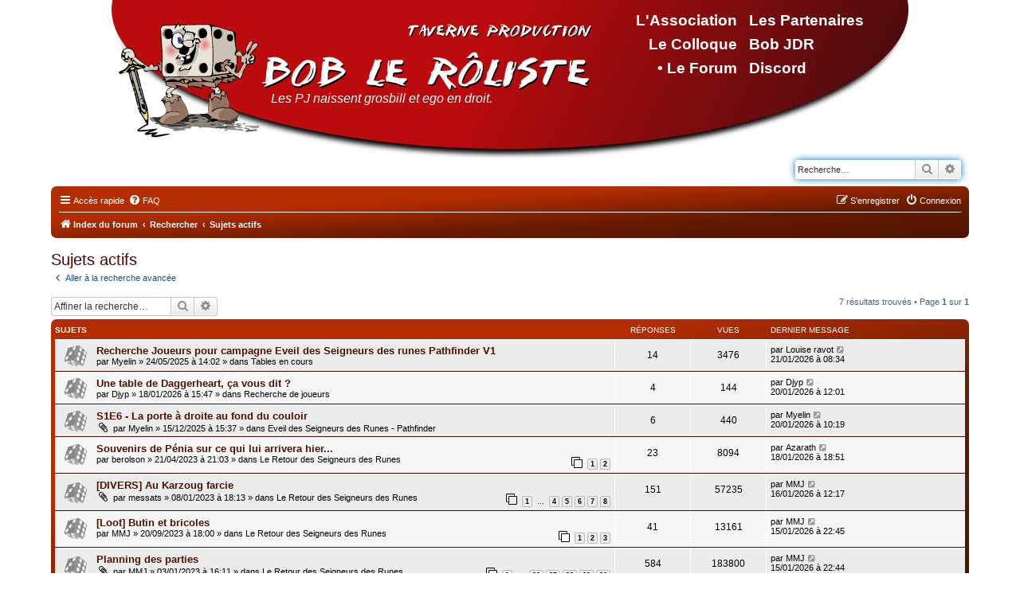

--- FILE ---
content_type: text/html; charset=UTF-8
request_url: https://taverneproduction.com/forum/search.php?search_id=active_topics&sid=662b42ba88e3e3555e2463746232a3cb
body_size: 9484
content:
<!DOCTYPE html>
<html dir="ltr" lang="fr">
<head>
<meta charset="utf-8" />
<meta http-equiv="X-UA-Compatible" content="IE=edge">
<meta name="viewport" content="width=device-width, initial-scale=1" />

<title>Taverne Production - Sujets actifs</title>



<!--
	phpBB style name: prosilver
	Based on style:   prosilver (this is the default phpBB3 style)
	Original author:  Tom Beddard ( http://www.subBlue.com/ )
	Modified by:
-->

<link href="./assets/css/font-awesome.min.css?assets_version=20" rel="stylesheet">
<link href="./styles/taverne/theme/stylesheet.css?assets_version=20" rel="stylesheet">
<link href="./styles/taverne/theme/fr/stylesheet.css?assets_version=20" rel="stylesheet">




<!--[if lte IE 9]>
	<link href="./styles/taverne/theme/tweaks.css?assets_version=20" rel="stylesheet">
<![endif]-->



		<link rel="StyleSheet" type="text/css" href="/css/styles.css" />
		<link rel="StyleSheet" type="text/css" href="/css/menus.css" />


</head>
<body id="phpbb" class="nojs notouch section-search ltr ">


<div id="wrap" class="wrap">
	<a id="top" class="top-anchor" accesskey="t"></a>
	<div id="page-header">
		<div class="headerbar" role="banner">
			<script type="text/javascript" src="/scripts/config.js"></script>
	<center>
		<div class="tavernemenubar" OnClick="document.location='/';">
			<div class="tavernemenu0"><a id="menu0" class="tavernemenu" href="menu0">&nbsp;</a></div>
			<div class="tavernemenu1"><a id="menu1" class="tavernemenu" href="menu1">&nbsp;</a></div>
			<div class="tavernemenu2"><a id="menu2" class="tavernemenu" href="menu2">&nbsp;</a></div>
			<div class="tavernemenu3"><a id="menu3" class="tavernemenu" href="menu3">&nbsp;</a></div>
			<div class="tavernemenu4"><a id="menu4" class="tavernemenu" href="menu4">&nbsp;</a></div>
			<div class="tavernemenu5"><a id="menu5" class="tavernemenu" href="menu5">&nbsp;</a></div>
			<div class="tavernemenu6"><a id="menu6" class="tavernemenu" href="menu6">&nbsp;</a></div>
			<div class="tavernemenu7"><a id="menu7" class="tavernemenu" href="menu7">&nbsp;</a></div>
			<div class="tavernemenu8"><a id="menu8" class="tavernemenu" href="menu8">&nbsp;</a></div>
			<div class="tavernemenu9"><a id="menu9" class="tavernemenu" href="menu9">&nbsp;</a></div>
			<div class="tavernefortune" id="tavernefor"></div>
							<div class="tavernelogin"><a href="./ucp.php?mode=login&amp;redirect=search.php%3Fsearch_id%3Dactive_topics&amp;sid=12a54817e59faa316f760653633f2567" title="Connexion" accesskey="l">Connexion</a></div>
						<div class="AdminButtons" id="AdminButtons"></div>
		</div>
	</center>
	<script type="text/javascript"> var section = "forum"; var ShowAdminButtons='0';</script>
	<script type="text/javascript" src="/scripts/ajax.js"></script>
	<script type="text/javascript" src="/scripts/loadmenu.js"></script>
					<div class="inner">

			<!--<div id="site-description" class="site-description">
		<a id="logo" class="logo" href="./index.php?sid=12a54817e59faa316f760653633f2567" title="Index du forum">
					<span class="site_logo"></span>
				</a>
				<h1>Taverne Production</h1>
				<p>Bienvenue sur le forum de Bob le rôliste !</p>
				<p class="skiplink"><a href="#start_here">Vers le contenu</a></p>
			</div>-->

									<div id="search-box" class="search-box search-header" role="search">
				<form action="./search.php?sid=12a54817e59faa316f760653633f2567" method="get" id="search">
				<fieldset>
					<input name="keywords" id="keywords" type="search" maxlength="128" title="Recherche par mots-clés" class="inputbox search tiny" size="20" value="" placeholder="Recherche…" />
					<button class="button button-search" type="submit" title="Rechercher">
						<i class="icon fa-search fa-fw" aria-hidden="true"></i><span class="sr-only">Rechercher</span>
					</button>
					<a href="./search.php?sid=12a54817e59faa316f760653633f2567" class="button button-search-end" title="Recherche avancée">
						<i class="icon fa-cog fa-fw" aria-hidden="true"></i><span class="sr-only">Recherche avancée</span>
					</a>
					<input type="hidden" name="sid" value="12a54817e59faa316f760653633f2567" />

				</fieldset>
				</form>
			</div>
						
			</div>
					</div>
				<div class="navbar" role="navigation">
	<div class="inner">

	<ul id="nav-main" class="nav-main linklist" role="menubar">

		<li id="quick-links" class="quick-links dropdown-container responsive-menu" data-skip-responsive="true">
			<a href="#" class="dropdown-trigger">
				<i class="icon fa-bars fa-fw" aria-hidden="true"></i><span>Accès rapide</span>
			</a>
			<div class="dropdown">
				<div class="pointer"><div class="pointer-inner"></div></div>
				<ul class="dropdown-contents" role="menu">
					
											<li class="separator"></li>
																									<li>
								<a href="./search.php?search_id=unanswered&amp;sid=12a54817e59faa316f760653633f2567" role="menuitem">
									<i class="icon fa-file-o fa-fw icon-gray" aria-hidden="true"></i><span>Sujets sans réponse</span>
								</a>
							</li>
							<li>
								<a href="./search.php?search_id=active_topics&amp;sid=12a54817e59faa316f760653633f2567" role="menuitem">
									<i class="icon fa-file-o fa-fw icon-blue" aria-hidden="true"></i><span>Sujets actifs</span>
								</a>
							</li>
							<li class="separator"></li>
							<li>
								<a href="./search.php?sid=12a54817e59faa316f760653633f2567" role="menuitem">
									<i class="icon fa-search fa-fw" aria-hidden="true"></i><span>Rechercher</span>
								</a>
							</li>
					
										<li class="separator"></li>

									</ul>
			</div>
		</li>

				<li data-skip-responsive="true">
			<a href="/forum/app.php/help/faq?sid=12a54817e59faa316f760653633f2567" rel="help" title="Foire aux questions (Questions posées fréquemment)" role="menuitem">
				<i class="icon fa-question-circle fa-fw" aria-hidden="true"></i><span>FAQ</span>
			</a>
		</li>
						
			<li class="rightside"  data-skip-responsive="true">
			<a href="./ucp.php?mode=login&amp;redirect=search.php%3Fsearch_id%3Dactive_topics&amp;sid=12a54817e59faa316f760653633f2567" title="Connexion" accesskey="x" role="menuitem">
				<i class="icon fa-power-off fa-fw" aria-hidden="true"></i><span>Connexion</span>
			</a>
		</li>
					<li class="rightside" data-skip-responsive="true">
				<a href="./ucp.php?mode=register&amp;sid=12a54817e59faa316f760653633f2567" role="menuitem">
					<i class="icon fa-pencil-square-o  fa-fw" aria-hidden="true"></i><span>S’enregistrer</span>
				</a>
			</li>
						</ul>

	<ul id="nav-breadcrumbs" class="nav-breadcrumbs linklist navlinks" role="menubar">
				
		
		<li class="breadcrumbs" itemscope itemtype="https://schema.org/BreadcrumbList">

			
							<span class="crumb" itemtype="https://schema.org/ListItem" itemprop="itemListElement" itemscope><a itemprop="item" href="./index.php?sid=12a54817e59faa316f760653633f2567" accesskey="h" data-navbar-reference="index"><i class="icon fa-home fa-fw"></i><span itemprop="name">Index du forum</span></a><meta itemprop="position" content="1" /></span>

											
								<span class="crumb" itemtype="https://schema.org/ListItem" itemprop="itemListElement" itemscope><a itemprop="item" href="./search.php?sid=12a54817e59faa316f760653633f2567"><span itemprop="name">Rechercher</span></a><meta itemprop="position" content="2" /></span>
															
								<span class="crumb" itemtype="https://schema.org/ListItem" itemprop="itemListElement" itemscope><a itemprop="item" href="./search.php?search_id=active_topics&amp;sid=12a54817e59faa316f760653633f2567"><span itemprop="name">Sujets actifs</span></a><meta itemprop="position" content="3" /></span>
							
					</li>

		
					<li class="rightside responsive-search">
				<a href="./search.php?sid=12a54817e59faa316f760653633f2567" title="Voir les options de recherche avancée" role="menuitem">
					<i class="icon fa-search fa-fw" aria-hidden="true"></i><span class="sr-only">Rechercher</span>
				</a>
			</li>
			</ul>

	</div>
</div>
	</div>

	
	<a id="start_here" class="anchor"></a>
	<div id="page-body" class="page-body" role="main">
		
		


<h2 class="searchresults-title">Sujets actifs</h2>

	<p class="advanced-search-link">
		<a class="arrow-left" href="./search.php?sid=12a54817e59faa316f760653633f2567" title="Recherche avancée">
			<i class="icon fa-angle-left fa-fw icon-black" aria-hidden="true"></i><span>Aller à la recherche avancée</span>
		</a>
	</p>


	<div class="action-bar bar-top">

			<div class="search-box" role="search">
			<form method="post" action="./search.php?st=7&amp;sk=t&amp;sd=d&amp;sr=topics&amp;sid=12a54817e59faa316f760653633f2567&amp;search_id=active_topics">
			<fieldset>
				<input class="inputbox search tiny" type="search" name="add_keywords" id="add_keywords" value="" placeholder="Affiner la recherche…" />
				<button class="button button-search" type="submit" title="Rechercher">
					<i class="icon fa-search fa-fw" aria-hidden="true"></i><span class="sr-only">Rechercher</span>
				</button>
				<a href="./search.php?sid=12a54817e59faa316f760653633f2567" class="button button-search-end" title="Recherche avancée">
					<i class="icon fa-cog fa-fw" aria-hidden="true"></i><span class="sr-only">Recherche avancée</span>
				</a>
			</fieldset>
			</form>
		</div>
	
		
		<div class="pagination">
						7 résultats trouvés
							 &bull; Page <strong>1</strong> sur <strong>1</strong>
					</div>
	</div>


		<div class="forumbg">

		<div class="inner">
		<ul class="topiclist">
			<li class="header">
				<dl class="row-item">
					<dt><div class="list-inner">Sujets</div></dt>
					<dd class="posts">Réponses</dd>
					<dd class="views">Vues</dd>
					<dd class="lastpost"><span>Dernier message</span></dd>
				</dl>
			</li>
		</ul>
		<ul class="topiclist topics">

								<li class="row bg1">
				<dl class="row-item topic_read">
					<dt title="Aucun nouveau message non-lu dans ce sujet.">
												<div class="list-inner">
																					<a href="./viewtopic.php?t=5412&amp;sid=12a54817e59faa316f760653633f2567" class="topictitle">Recherche Joueurs pour campagne Eveil des Seigneurs des runes Pathfinder V1</a>
																												<br />
							
															<div class="responsive-show" style="display: none;">
									Dernier message par <a href="./memberlist.php?mode=viewprofile&amp;u=1611&amp;sid=12a54817e59faa316f760653633f2567" class="username">Louise ravot</a> &laquo; <a href="./viewtopic.php?p=122001&amp;sid=12a54817e59faa316f760653633f2567#p122001" title="Aller au dernier message"><time datetime="2026-01-21T07:34:29+00:00">21/01/2026 à 08:34</time></a>
									<br />Posté dans <a href="./viewforum.php?f=392&amp;sid=12a54817e59faa316f760653633f2567">Tables en cours</a>
								</div>
							<span class="responsive-show left-box" style="display: none;">Réponses : <strong>14</strong></span>							
							<div class="responsive-hide left-box">
																																par <a href="./memberlist.php?mode=viewprofile&amp;u=1504&amp;sid=12a54817e59faa316f760653633f2567" class="username">Myelin</a> &raquo; <time datetime="2025-05-24T13:02:09+00:00">24/05/2025 à 14:02</time> &raquo; dans <a href="./viewforum.php?f=392&amp;sid=12a54817e59faa316f760653633f2567">Tables en cours</a>
															</div>

							
													</div>
					</dt>
					<dd class="posts">14 <dfn>Réponses</dfn></dd>
					<dd class="views">3476 <dfn>Vues</dfn></dd>
					<dd class="lastpost">
						<span><dfn>Dernier message </dfn>par <a href="./memberlist.php?mode=viewprofile&amp;u=1611&amp;sid=12a54817e59faa316f760653633f2567" class="username">Louise ravot</a>															<a href="./viewtopic.php?p=122001&amp;sid=12a54817e59faa316f760653633f2567#p122001" title="Aller au dernier message">
									<i class="icon fa-external-link-square fa-fw icon-lightgray icon-md" aria-hidden="true"></i><span class="sr-only"></span>
								</a>
														<br /><time datetime="2026-01-21T07:34:29+00:00">21/01/2026 à 08:34</time>
						</span>
					</dd>
				</dl>
			</li>
											<li class="row bg2">
				<dl class="row-item topic_read">
					<dt title="Aucun nouveau message non-lu dans ce sujet.">
												<div class="list-inner">
																					<a href="./viewtopic.php?t=5464&amp;sid=12a54817e59faa316f760653633f2567" class="topictitle">Une table de Daggerheart, ça vous dit ?</a>
																												<br />
							
															<div class="responsive-show" style="display: none;">
									Dernier message par <a href="./memberlist.php?mode=viewprofile&amp;u=1505&amp;sid=12a54817e59faa316f760653633f2567" class="username">Djyp</a> &laquo; <a href="./viewtopic.php?p=121998&amp;sid=12a54817e59faa316f760653633f2567#p121998" title="Aller au dernier message"><time datetime="2026-01-20T11:01:27+00:00">20/01/2026 à 12:01</time></a>
									<br />Posté dans <a href="./viewforum.php?f=391&amp;sid=12a54817e59faa316f760653633f2567">Recherche de joueurs</a>
								</div>
							<span class="responsive-show left-box" style="display: none;">Réponses : <strong>4</strong></span>							
							<div class="responsive-hide left-box">
																																par <a href="./memberlist.php?mode=viewprofile&amp;u=1505&amp;sid=12a54817e59faa316f760653633f2567" class="username">Djyp</a> &raquo; <time datetime="2026-01-18T14:47:09+00:00">18/01/2026 à 15:47</time> &raquo; dans <a href="./viewforum.php?f=391&amp;sid=12a54817e59faa316f760653633f2567">Recherche de joueurs</a>
															</div>

							
													</div>
					</dt>
					<dd class="posts">4 <dfn>Réponses</dfn></dd>
					<dd class="views">144 <dfn>Vues</dfn></dd>
					<dd class="lastpost">
						<span><dfn>Dernier message </dfn>par <a href="./memberlist.php?mode=viewprofile&amp;u=1505&amp;sid=12a54817e59faa316f760653633f2567" class="username">Djyp</a>															<a href="./viewtopic.php?p=121998&amp;sid=12a54817e59faa316f760653633f2567#p121998" title="Aller au dernier message">
									<i class="icon fa-external-link-square fa-fw icon-lightgray icon-md" aria-hidden="true"></i><span class="sr-only"></span>
								</a>
														<br /><time datetime="2026-01-20T11:01:27+00:00">20/01/2026 à 12:01</time>
						</span>
					</dd>
				</dl>
			</li>
											<li class="row bg1">
				<dl class="row-item topic_read">
					<dt title="Aucun nouveau message non-lu dans ce sujet.">
												<div class="list-inner">
																					<a href="./viewtopic.php?t=5459&amp;sid=12a54817e59faa316f760653633f2567" class="topictitle">S1E6 - La porte à droite au fond du couloir</a>
																												<br />
							
															<div class="responsive-show" style="display: none;">
									Dernier message par <a href="./memberlist.php?mode=viewprofile&amp;u=1504&amp;sid=12a54817e59faa316f760653633f2567" class="username">Myelin</a> &laquo; <a href="./viewtopic.php?p=121996&amp;sid=12a54817e59faa316f760653633f2567#p121996" title="Aller au dernier message"><time datetime="2026-01-20T09:19:53+00:00">20/01/2026 à 10:19</time></a>
									<br />Posté dans <a href="./viewforum.php?f=468&amp;sid=12a54817e59faa316f760653633f2567">Eveil des Seigneurs des Runes - Pathfinder</a>
								</div>
							<span class="responsive-show left-box" style="display: none;">Réponses : <strong>6</strong></span>							
							<div class="responsive-hide left-box">
																<i class="icon fa-paperclip fa-fw" aria-hidden="true"></i>																par <a href="./memberlist.php?mode=viewprofile&amp;u=1504&amp;sid=12a54817e59faa316f760653633f2567" class="username">Myelin</a> &raquo; <time datetime="2025-12-15T14:37:13+00:00">15/12/2025 à 15:37</time> &raquo; dans <a href="./viewforum.php?f=468&amp;sid=12a54817e59faa316f760653633f2567">Eveil des Seigneurs des Runes - Pathfinder</a>
															</div>

							
													</div>
					</dt>
					<dd class="posts">6 <dfn>Réponses</dfn></dd>
					<dd class="views">440 <dfn>Vues</dfn></dd>
					<dd class="lastpost">
						<span><dfn>Dernier message </dfn>par <a href="./memberlist.php?mode=viewprofile&amp;u=1504&amp;sid=12a54817e59faa316f760653633f2567" class="username">Myelin</a>															<a href="./viewtopic.php?p=121996&amp;sid=12a54817e59faa316f760653633f2567#p121996" title="Aller au dernier message">
									<i class="icon fa-external-link-square fa-fw icon-lightgray icon-md" aria-hidden="true"></i><span class="sr-only"></span>
								</a>
														<br /><time datetime="2026-01-20T09:19:53+00:00">20/01/2026 à 10:19</time>
						</span>
					</dd>
				</dl>
			</li>
											<li class="row bg2">
				<dl class="row-item topic_read">
					<dt title="Aucun nouveau message non-lu dans ce sujet.">
												<div class="list-inner">
																					<a href="./viewtopic.php?t=5225&amp;sid=12a54817e59faa316f760653633f2567" class="topictitle">Souvenirs de Pénia sur ce qui lui arrivera hier...</a>
																												<br />
							
															<div class="responsive-show" style="display: none;">
									Dernier message par <a href="./memberlist.php?mode=viewprofile&amp;u=585&amp;sid=12a54817e59faa316f760653633f2567" class="username">Azarath</a> &laquo; <a href="./viewtopic.php?p=121979&amp;sid=12a54817e59faa316f760653633f2567#p121979" title="Aller au dernier message"><time datetime="2026-01-18T17:51:46+00:00">18/01/2026 à 18:51</time></a>
									<br />Posté dans <a href="./viewforum.php?f=458&amp;sid=12a54817e59faa316f760653633f2567">Le Retour des Seigneurs des Runes</a>
								</div>
							<span class="responsive-show left-box" style="display: none;">Réponses : <strong>23</strong></span>							
							<div class="responsive-hide left-box">
																																par <a href="./memberlist.php?mode=viewprofile&amp;u=116&amp;sid=12a54817e59faa316f760653633f2567" class="username">berolson</a> &raquo; <time datetime="2023-04-21T20:03:54+00:00">21/04/2023 à 21:03</time> &raquo; dans <a href="./viewforum.php?f=458&amp;sid=12a54817e59faa316f760653633f2567">Le Retour des Seigneurs des Runes</a>
															</div>

														<div class="pagination">
								<span><i class="icon fa-clone fa-fw" aria-hidden="true"></i></span>
								<ul>
																	<li><a class="button" href="./viewtopic.php?t=5225&amp;sid=12a54817e59faa316f760653633f2567">1</a></li>
																										<li><a class="button" href="./viewtopic.php?t=5225&amp;sid=12a54817e59faa316f760653633f2567&amp;start=20">2</a></li>
																																																			</ul>
							</div>
							
													</div>
					</dt>
					<dd class="posts">23 <dfn>Réponses</dfn></dd>
					<dd class="views">8094 <dfn>Vues</dfn></dd>
					<dd class="lastpost">
						<span><dfn>Dernier message </dfn>par <a href="./memberlist.php?mode=viewprofile&amp;u=585&amp;sid=12a54817e59faa316f760653633f2567" class="username">Azarath</a>															<a href="./viewtopic.php?p=121979&amp;sid=12a54817e59faa316f760653633f2567#p121979" title="Aller au dernier message">
									<i class="icon fa-external-link-square fa-fw icon-lightgray icon-md" aria-hidden="true"></i><span class="sr-only"></span>
								</a>
														<br /><time datetime="2026-01-18T17:51:46+00:00">18/01/2026 à 18:51</time>
						</span>
					</dd>
				</dl>
			</li>
											<li class="row bg1">
				<dl class="row-item topic_read_hot">
					<dt title="Aucun nouveau message non-lu dans ce sujet.">
												<div class="list-inner">
																					<a href="./viewtopic.php?t=5171&amp;sid=12a54817e59faa316f760653633f2567" class="topictitle">[DIVERS] Au Karzoug farcie</a>
																												<br />
							
															<div class="responsive-show" style="display: none;">
									Dernier message par <a href="./memberlist.php?mode=viewprofile&amp;u=74&amp;sid=12a54817e59faa316f760653633f2567" class="username">MMJ</a> &laquo; <a href="./viewtopic.php?p=121977&amp;sid=12a54817e59faa316f760653633f2567#p121977" title="Aller au dernier message"><time datetime="2026-01-16T11:17:07+00:00">16/01/2026 à 12:17</time></a>
									<br />Posté dans <a href="./viewforum.php?f=458&amp;sid=12a54817e59faa316f760653633f2567">Le Retour des Seigneurs des Runes</a>
								</div>
							<span class="responsive-show left-box" style="display: none;">Réponses : <strong>151</strong></span>							
							<div class="responsive-hide left-box">
																<i class="icon fa-paperclip fa-fw" aria-hidden="true"></i>																par <a href="./memberlist.php?mode=viewprofile&amp;u=143&amp;sid=12a54817e59faa316f760653633f2567" class="username">messats</a> &raquo; <time datetime="2023-01-08T17:13:17+00:00">08/01/2023 à 18:13</time> &raquo; dans <a href="./viewforum.php?f=458&amp;sid=12a54817e59faa316f760653633f2567">Le Retour des Seigneurs des Runes</a>
															</div>

														<div class="pagination">
								<span><i class="icon fa-clone fa-fw" aria-hidden="true"></i></span>
								<ul>
																	<li><a class="button" href="./viewtopic.php?t=5171&amp;sid=12a54817e59faa316f760653633f2567">1</a></li>
																										<li class="ellipsis"><span>…</span></li>
																										<li><a class="button" href="./viewtopic.php?t=5171&amp;sid=12a54817e59faa316f760653633f2567&amp;start=60">4</a></li>
																										<li><a class="button" href="./viewtopic.php?t=5171&amp;sid=12a54817e59faa316f760653633f2567&amp;start=80">5</a></li>
																										<li><a class="button" href="./viewtopic.php?t=5171&amp;sid=12a54817e59faa316f760653633f2567&amp;start=100">6</a></li>
																										<li><a class="button" href="./viewtopic.php?t=5171&amp;sid=12a54817e59faa316f760653633f2567&amp;start=120">7</a></li>
																										<li><a class="button" href="./viewtopic.php?t=5171&amp;sid=12a54817e59faa316f760653633f2567&amp;start=140">8</a></li>
																																																			</ul>
							</div>
							
													</div>
					</dt>
					<dd class="posts">151 <dfn>Réponses</dfn></dd>
					<dd class="views">57235 <dfn>Vues</dfn></dd>
					<dd class="lastpost">
						<span><dfn>Dernier message </dfn>par <a href="./memberlist.php?mode=viewprofile&amp;u=74&amp;sid=12a54817e59faa316f760653633f2567" class="username">MMJ</a>															<a href="./viewtopic.php?p=121977&amp;sid=12a54817e59faa316f760653633f2567#p121977" title="Aller au dernier message">
									<i class="icon fa-external-link-square fa-fw icon-lightgray icon-md" aria-hidden="true"></i><span class="sr-only"></span>
								</a>
														<br /><time datetime="2026-01-16T11:17:07+00:00">16/01/2026 à 12:17</time>
						</span>
					</dd>
				</dl>
			</li>
											<li class="row bg2">
				<dl class="row-item topic_read_hot">
					<dt title="Aucun nouveau message non-lu dans ce sujet.">
												<div class="list-inner">
																					<a href="./viewtopic.php?t=5261&amp;sid=12a54817e59faa316f760653633f2567" class="topictitle">[Loot] Butin et bricoles</a>
																												<br />
							
															<div class="responsive-show" style="display: none;">
									Dernier message par <a href="./memberlist.php?mode=viewprofile&amp;u=74&amp;sid=12a54817e59faa316f760653633f2567" class="username">MMJ</a> &laquo; <a href="./viewtopic.php?p=121975&amp;sid=12a54817e59faa316f760653633f2567#p121975" title="Aller au dernier message"><time datetime="2026-01-15T21:45:46+00:00">15/01/2026 à 22:45</time></a>
									<br />Posté dans <a href="./viewforum.php?f=458&amp;sid=12a54817e59faa316f760653633f2567">Le Retour des Seigneurs des Runes</a>
								</div>
							<span class="responsive-show left-box" style="display: none;">Réponses : <strong>41</strong></span>							
							<div class="responsive-hide left-box">
																																par <a href="./memberlist.php?mode=viewprofile&amp;u=74&amp;sid=12a54817e59faa316f760653633f2567" class="username">MMJ</a> &raquo; <time datetime="2023-09-20T17:00:02+00:00">20/09/2023 à 18:00</time> &raquo; dans <a href="./viewforum.php?f=458&amp;sid=12a54817e59faa316f760653633f2567">Le Retour des Seigneurs des Runes</a>
															</div>

														<div class="pagination">
								<span><i class="icon fa-clone fa-fw" aria-hidden="true"></i></span>
								<ul>
																	<li><a class="button" href="./viewtopic.php?t=5261&amp;sid=12a54817e59faa316f760653633f2567">1</a></li>
																										<li><a class="button" href="./viewtopic.php?t=5261&amp;sid=12a54817e59faa316f760653633f2567&amp;start=20">2</a></li>
																										<li><a class="button" href="./viewtopic.php?t=5261&amp;sid=12a54817e59faa316f760653633f2567&amp;start=40">3</a></li>
																																																			</ul>
							</div>
							
													</div>
					</dt>
					<dd class="posts">41 <dfn>Réponses</dfn></dd>
					<dd class="views">13161 <dfn>Vues</dfn></dd>
					<dd class="lastpost">
						<span><dfn>Dernier message </dfn>par <a href="./memberlist.php?mode=viewprofile&amp;u=74&amp;sid=12a54817e59faa316f760653633f2567" class="username">MMJ</a>															<a href="./viewtopic.php?p=121975&amp;sid=12a54817e59faa316f760653633f2567#p121975" title="Aller au dernier message">
									<i class="icon fa-external-link-square fa-fw icon-lightgray icon-md" aria-hidden="true"></i><span class="sr-only"></span>
								</a>
														<br /><time datetime="2026-01-15T21:45:46+00:00">15/01/2026 à 22:45</time>
						</span>
					</dd>
				</dl>
			</li>
											<li class="row bg1">
				<dl class="row-item topic_read_hot">
					<dt title="Aucun nouveau message non-lu dans ce sujet.">
												<div class="list-inner">
																					<a href="./viewtopic.php?t=5168&amp;sid=12a54817e59faa316f760653633f2567" class="topictitle">Planning des parties</a>
																												<br />
							
															<div class="responsive-show" style="display: none;">
									Dernier message par <a href="./memberlist.php?mode=viewprofile&amp;u=74&amp;sid=12a54817e59faa316f760653633f2567" class="username">MMJ</a> &laquo; <a href="./viewtopic.php?p=121974&amp;sid=12a54817e59faa316f760653633f2567#p121974" title="Aller au dernier message"><time datetime="2026-01-15T21:44:32+00:00">15/01/2026 à 22:44</time></a>
									<br />Posté dans <a href="./viewforum.php?f=458&amp;sid=12a54817e59faa316f760653633f2567">Le Retour des Seigneurs des Runes</a>
								</div>
							<span class="responsive-show left-box" style="display: none;">Réponses : <strong>584</strong></span>							
							<div class="responsive-hide left-box">
																<i class="icon fa-paperclip fa-fw" aria-hidden="true"></i>																par <a href="./memberlist.php?mode=viewprofile&amp;u=74&amp;sid=12a54817e59faa316f760653633f2567" class="username">MMJ</a> &raquo; <time datetime="2023-01-03T15:11:22+00:00">03/01/2023 à 16:11</time> &raquo; dans <a href="./viewforum.php?f=458&amp;sid=12a54817e59faa316f760653633f2567">Le Retour des Seigneurs des Runes</a>
															</div>

														<div class="pagination">
								<span><i class="icon fa-clone fa-fw" aria-hidden="true"></i></span>
								<ul>
																	<li><a class="button" href="./viewtopic.php?t=5168&amp;sid=12a54817e59faa316f760653633f2567">1</a></li>
																										<li class="ellipsis"><span>…</span></li>
																										<li><a class="button" href="./viewtopic.php?t=5168&amp;sid=12a54817e59faa316f760653633f2567&amp;start=500">26</a></li>
																										<li><a class="button" href="./viewtopic.php?t=5168&amp;sid=12a54817e59faa316f760653633f2567&amp;start=520">27</a></li>
																										<li><a class="button" href="./viewtopic.php?t=5168&amp;sid=12a54817e59faa316f760653633f2567&amp;start=540">28</a></li>
																										<li><a class="button" href="./viewtopic.php?t=5168&amp;sid=12a54817e59faa316f760653633f2567&amp;start=560">29</a></li>
																										<li><a class="button" href="./viewtopic.php?t=5168&amp;sid=12a54817e59faa316f760653633f2567&amp;start=580">30</a></li>
																																																			</ul>
							</div>
							
													</div>
					</dt>
					<dd class="posts">584 <dfn>Réponses</dfn></dd>
					<dd class="views">183800 <dfn>Vues</dfn></dd>
					<dd class="lastpost">
						<span><dfn>Dernier message </dfn>par <a href="./memberlist.php?mode=viewprofile&amp;u=74&amp;sid=12a54817e59faa316f760653633f2567" class="username">MMJ</a>															<a href="./viewtopic.php?p=121974&amp;sid=12a54817e59faa316f760653633f2567#p121974" title="Aller au dernier message">
									<i class="icon fa-external-link-square fa-fw icon-lightgray icon-md" aria-hidden="true"></i><span class="sr-only"></span>
								</a>
														<br /><time datetime="2026-01-15T21:44:32+00:00">15/01/2026 à 22:44</time>
						</span>
					</dd>
				</dl>
			</li>
							</ul>

		</div>
	</div>
	

<div class="action-bar bottom">
		<form method="post" action="./search.php?st=7&amp;sk=t&amp;sd=d&amp;sr=topics&amp;sid=12a54817e59faa316f760653633f2567&amp;search_id=active_topics">
		<div class="dropdown-container dropdown-container-left dropdown-button-control sort-tools">
	<span title="Options d’affichage et de tri" class="button button-secondary dropdown-trigger dropdown-select">
		<i class="icon fa-sort-amount-asc fa-fw" aria-hidden="true"></i>
		<span class="caret"><i class="icon fa-sort-down fa-fw" aria-hidden="true"></i></span>
	</span>
	<div class="dropdown hidden">
		<div class="pointer"><div class="pointer-inner"></div></div>
		<div class="dropdown-contents">
			<fieldset class="display-options">
							<label>Afficher : <select name="st" id="st"><option value="0">Tous les résultats</option><option value="1">1 jour</option><option value="7" selected="selected">7 jours</option><option value="14">2 semaines</option><option value="30">1 mois</option><option value="90">3 mois</option><option value="180">6 mois</option><option value="365">1 an</option></select></label>
								<hr class="dashed" />
				<input type="submit" class="button2" name="sort" value="Aller" />
						</fieldset>
		</div>
	</div>
</div>
	</form>
		
	<div class="pagination">
		7 résultats trouvés
					 &bull; Page <strong>1</strong> sur <strong>1</strong>
			</div>
</div>


<div class="action-bar actions-jump">
		<p class="jumpbox-return">
		<a class="left-box arrow-left" href="./search.php?sid=12a54817e59faa316f760653633f2567" title="Recherche avancée" accesskey="r">
			<i class="icon fa-angle-left fa-fw icon-black" aria-hidden="true"></i><span>Aller à la recherche avancée</span>
		</a>
	</p>
	
		<div class="jumpbox dropdown-container dropdown-container-right dropdown-up dropdown-left dropdown-button-control" id="jumpbox">
			<span title="Aller à" class="button button-secondary dropdown-trigger dropdown-select">
				<span>Aller à</span>
				<span class="caret"><i class="icon fa-sort-down fa-fw" aria-hidden="true"></i></span>
			</span>
		<div class="dropdown">
			<div class="pointer"><div class="pointer-inner"></div></div>
			<ul class="dropdown-contents">
																				<li><a href="./viewforum.php?f=1&amp;sid=12a54817e59faa316f760653633f2567" class="jumpbox-cat-link"> <span> Taverne</span></a></li>
																<li><a href="./viewforum.php?f=8&amp;sid=12a54817e59faa316f760653633f2567" class="jumpbox-sub-link"><span class="spacer"></span> <span>&#8627; &nbsp; Hall d'accueil</span></a></li>
																<li><a href="./viewforum.php?f=101&amp;sid=12a54817e59faa316f760653633f2567" class="jumpbox-sub-link"><span class="spacer"></span> <span>&#8627; &nbsp; Coin rencontres</span></a></li>
																<li><a href="./viewforum.php?f=391&amp;sid=12a54817e59faa316f760653633f2567" class="jumpbox-sub-link"><span class="spacer"></span><span class="spacer"></span> <span>&#8627; &nbsp; Recherche de joueurs</span></a></li>
																<li><a href="./viewforum.php?f=392&amp;sid=12a54817e59faa316f760653633f2567" class="jumpbox-sub-link"><span class="spacer"></span><span class="spacer"></span> <span>&#8627; &nbsp; Tables en cours</span></a></li>
																<li><a href="./viewforum.php?f=12&amp;sid=12a54817e59faa316f760653633f2567" class="jumpbox-sub-link"><span class="spacer"></span> <span>&#8627; &nbsp; Panneau d'affichage</span></a></li>
																<li><a href="./viewforum.php?f=393&amp;sid=12a54817e59faa316f760653633f2567" class="jumpbox-sub-link"><span class="spacer"></span><span class="spacer"></span> <span>&#8627; &nbsp; Les associations</span></a></li>
																<li><a href="./viewforum.php?f=394&amp;sid=12a54817e59faa316f760653633f2567" class="jumpbox-sub-link"><span class="spacer"></span><span class="spacer"></span> <span>&#8627; &nbsp; Les conv. et animations</span></a></li>
																<li><a href="./viewforum.php?f=2&amp;sid=12a54817e59faa316f760653633f2567" class="jumpbox-sub-link"><span class="spacer"></span> <span>&#8627; &nbsp; Au comptoir</span></a></li>
																<li><a href="./viewforum.php?f=395&amp;sid=12a54817e59faa316f760653633f2567" class="jumpbox-sub-link"><span class="spacer"></span> <span>&#8627; &nbsp; Autour du JDR</span></a></li>
																<li><a href="./viewforum.php?f=396&amp;sid=12a54817e59faa316f760653633f2567" class="jumpbox-sub-link"><span class="spacer"></span><span class="spacer"></span> <span>&#8627; &nbsp; Les créations</span></a></li>
																<li><a href="./viewforum.php?f=397&amp;sid=12a54817e59faa316f760653633f2567" class="jumpbox-sub-link"><span class="spacer"></span><span class="spacer"></span> <span>&#8627; &nbsp; Achat, vente, échange JDR</span></a></li>
																<li><a href="./viewforum.php?f=398&amp;sid=12a54817e59faa316f760653633f2567" class="jumpbox-sub-link"><span class="spacer"></span><span class="spacer"></span> <span>&#8627; &nbsp; Crowdfunding</span></a></li>
																<li><a href="./viewforum.php?f=443&amp;sid=12a54817e59faa316f760653633f2567" class="jumpbox-sub-link"><span class="spacer"></span><span class="spacer"></span> <span>&#8627; &nbsp; Tables Virtuelles</span></a></li>
																<li><a href="./viewforum.php?f=109&amp;sid=12a54817e59faa316f760653633f2567" class="jumpbox-sub-link"><span class="spacer"></span> <span>&#8627; &nbsp; Autres jeux</span></a></li>
																<li><a href="./viewforum.php?f=176&amp;sid=12a54817e59faa316f760653633f2567" class="jumpbox-sub-link"><span class="spacer"></span><span class="spacer"></span> <span>&#8627; &nbsp; Grandeur Nature</span></a></li>
																<li><a href="./viewforum.php?f=174&amp;sid=12a54817e59faa316f760653633f2567" class="jumpbox-sub-link"><span class="spacer"></span><span class="spacer"></span> <span>&#8627; &nbsp; Jeux de Cartes</span></a></li>
																<li><a href="./viewforum.php?f=173&amp;sid=12a54817e59faa316f760653633f2567" class="jumpbox-sub-link"><span class="spacer"></span><span class="spacer"></span> <span>&#8627; &nbsp; Jeux de Figurines</span></a></li>
																<li><a href="./viewforum.php?f=198&amp;sid=12a54817e59faa316f760653633f2567" class="jumpbox-sub-link"><span class="spacer"></span><span class="spacer"></span><span class="spacer"></span> <span>&#8627; &nbsp; Hell Dorado</span></a></li>
																<li><a href="./viewforum.php?f=172&amp;sid=12a54817e59faa316f760653633f2567" class="jumpbox-sub-link"><span class="spacer"></span><span class="spacer"></span> <span>&#8627; &nbsp; Jeux de Plateau</span></a></li>
																<li><a href="./viewforum.php?f=175&amp;sid=12a54817e59faa316f760653633f2567" class="jumpbox-sub-link"><span class="spacer"></span><span class="spacer"></span> <span>&#8627; &nbsp; Jeux Vidéos</span></a></li>
																<li><a href="./viewforum.php?f=13&amp;sid=12a54817e59faa316f760653633f2567" class="jumpbox-sub-link"><span class="spacer"></span> <span>&#8627; &nbsp; Colloque Bob Le Rôliste</span></a></li>
																<li><a href="./viewforum.php?f=466&amp;sid=12a54817e59faa316f760653633f2567" class="jumpbox-sub-link"><span class="spacer"></span><span class="spacer"></span> <span>&#8627; &nbsp; 2026</span></a></li>
																<li><a href="./viewforum.php?f=463&amp;sid=12a54817e59faa316f760653633f2567" class="jumpbox-sub-link"><span class="spacer"></span><span class="spacer"></span> <span>&#8627; &nbsp; 2025</span></a></li>
																<li><a href="./viewforum.php?f=464&amp;sid=12a54817e59faa316f760653633f2567" class="jumpbox-sub-link"><span class="spacer"></span><span class="spacer"></span><span class="spacer"></span> <span>&#8627; &nbsp; Pré-inscription des MJs</span></a></li>
																<li><a href="./viewforum.php?f=460&amp;sid=12a54817e59faa316f760653633f2567" class="jumpbox-sub-link"><span class="spacer"></span><span class="spacer"></span> <span>&#8627; &nbsp; 2024, les 20 ans ! Samedi 06 avril</span></a></li>
																<li><a href="./viewforum.php?f=461&amp;sid=12a54817e59faa316f760653633f2567" class="jumpbox-sub-link"><span class="spacer"></span><span class="spacer"></span><span class="spacer"></span> <span>&#8627; &nbsp; Pré-inscription des MJs</span></a></li>
																<li><a href="./viewforum.php?f=454&amp;sid=12a54817e59faa316f760653633f2567" class="jumpbox-sub-link"><span class="spacer"></span><span class="spacer"></span> <span>&#8627; &nbsp; 2023</span></a></li>
																<li><a href="./viewforum.php?f=455&amp;sid=12a54817e59faa316f760653633f2567" class="jumpbox-sub-link"><span class="spacer"></span><span class="spacer"></span><span class="spacer"></span> <span>&#8627; &nbsp; Pré-inscription des MJs</span></a></li>
																<li><a href="./viewforum.php?f=445&amp;sid=12a54817e59faa316f760653633f2567" class="jumpbox-sub-link"><span class="spacer"></span><span class="spacer"></span> <span>&#8627; &nbsp; 2022</span></a></li>
																<li><a href="./viewforum.php?f=450&amp;sid=12a54817e59faa316f760653633f2567" class="jumpbox-sub-link"><span class="spacer"></span><span class="spacer"></span><span class="spacer"></span> <span>&#8627; &nbsp; Pré-inscription des MJs</span></a></li>
																<li><a href="./viewforum.php?f=428&amp;sid=12a54817e59faa316f760653633f2567" class="jumpbox-sub-link"><span class="spacer"></span><span class="spacer"></span> <span>&#8627; &nbsp; 2020</span></a></li>
																<li><a href="./viewforum.php?f=407&amp;sid=12a54817e59faa316f760653633f2567" class="jumpbox-sub-link"><span class="spacer"></span><span class="spacer"></span><span class="spacer"></span> <span>&#8627; &nbsp; Pré-inscription des MJs</span></a></li>
																<li><a href="./viewforum.php?f=415&amp;sid=12a54817e59faa316f760653633f2567" class="jumpbox-sub-link"><span class="spacer"></span><span class="spacer"></span> <span>&#8627; &nbsp; 2019</span></a></li>
																<li><a href="./viewforum.php?f=390&amp;sid=12a54817e59faa316f760653633f2567" class="jumpbox-sub-link"><span class="spacer"></span><span class="spacer"></span> <span>&#8627; &nbsp; 2018</span></a></li>
																<li><a href="./viewforum.php?f=380&amp;sid=12a54817e59faa316f760653633f2567" class="jumpbox-sub-link"><span class="spacer"></span><span class="spacer"></span> <span>&#8627; &nbsp; 2017</span></a></li>
																<li><a href="./viewforum.php?f=356&amp;sid=12a54817e59faa316f760653633f2567" class="jumpbox-sub-link"><span class="spacer"></span><span class="spacer"></span> <span>&#8627; &nbsp; 2016</span></a></li>
																<li><a href="./viewforum.php?f=312&amp;sid=12a54817e59faa316f760653633f2567" class="jumpbox-sub-link"><span class="spacer"></span><span class="spacer"></span> <span>&#8627; &nbsp; 2015</span></a></li>
																<li><a href="./viewforum.php?f=293&amp;sid=12a54817e59faa316f760653633f2567" class="jumpbox-sub-link"><span class="spacer"></span><span class="spacer"></span> <span>&#8627; &nbsp; 2014</span></a></li>
																<li><a href="./viewforum.php?f=292&amp;sid=12a54817e59faa316f760653633f2567" class="jumpbox-sub-link"><span class="spacer"></span><span class="spacer"></span> <span>&#8627; &nbsp; 2013</span></a></li>
																<li><a href="./viewforum.php?f=399&amp;sid=12a54817e59faa316f760653633f2567" class="jumpbox-sub-link"><span class="spacer"></span> <span>&#8627; &nbsp; Les activités de Bob</span></a></li>
																<li><a href="./viewforum.php?f=291&amp;sid=12a54817e59faa316f760653633f2567" class="jumpbox-sub-link"><span class="spacer"></span><span class="spacer"></span> <span>&#8627; &nbsp; Le Labo de  Bob</span></a></li>
																<li><a href="./viewforum.php?f=308&amp;sid=12a54817e59faa316f760653633f2567" class="jumpbox-sub-link"><span class="spacer"></span><span class="spacer"></span> <span>&#8627; &nbsp; Rendez-vous Bar</span></a></li>
																<li><a href="./viewforum.php?f=400&amp;sid=12a54817e59faa316f760653633f2567" class="jumpbox-sub-link"><span class="spacer"></span><span class="spacer"></span> <span>&#8627; &nbsp; Pique Nique de Bob</span></a></li>
																<li><a href="./viewforum.php?f=103&amp;sid=12a54817e59faa316f760653633f2567" class="jumpbox-sub-link"><span class="spacer"></span> <span>&#8627; &nbsp; L'association</span></a></li>
																<li><a href="./viewforum.php?f=232&amp;sid=12a54817e59faa316f760653633f2567" class="jumpbox-sub-link"><span class="spacer"></span><span class="spacer"></span> <span>&#8627; &nbsp; Star Wars D20Revised VF</span></a></li>
																<li><a href="./viewforum.php?f=233&amp;sid=12a54817e59faa316f760653633f2567" class="jumpbox-sub-link"><span class="spacer"></span><span class="spacer"></span><span class="spacer"></span> <span>&#8627; &nbsp; 01 Attributs</span></a></li>
																<li><a href="./viewforum.php?f=234&amp;sid=12a54817e59faa316f760653633f2567" class="jumpbox-sub-link"><span class="spacer"></span><span class="spacer"></span><span class="spacer"></span> <span>&#8627; &nbsp; 02 Races</span></a></li>
																<li><a href="./viewforum.php?f=235&amp;sid=12a54817e59faa316f760653633f2567" class="jumpbox-sub-link"><span class="spacer"></span><span class="spacer"></span><span class="spacer"></span> <span>&#8627; &nbsp; 03 Classes</span></a></li>
																<li><a href="./viewforum.php?f=236&amp;sid=12a54817e59faa316f760653633f2567" class="jumpbox-sub-link"><span class="spacer"></span><span class="spacer"></span><span class="spacer"></span> <span>&#8627; &nbsp; 04 Compétences</span></a></li>
																<li><a href="./viewforum.php?f=237&amp;sid=12a54817e59faa316f760653633f2567" class="jumpbox-sub-link"><span class="spacer"></span><span class="spacer"></span><span class="spacer"></span> <span>&#8627; &nbsp; 05 Dons</span></a></li>
																<li><a href="./viewforum.php?f=238&amp;sid=12a54817e59faa316f760653633f2567" class="jumpbox-sub-link"><span class="spacer"></span><span class="spacer"></span><span class="spacer"></span> <span>&#8627; &nbsp; 09 La Force</span></a></li>
																<li><a href="./viewforum.php?f=239&amp;sid=12a54817e59faa316f760653633f2567" class="jumpbox-sub-link"><span class="spacer"></span><span class="spacer"></span><span class="spacer"></span> <span>&#8627; &nbsp; 11 Vaisseaux</span></a></li>
																<li><a href="./viewforum.php?f=240&amp;sid=12a54817e59faa316f760653633f2567" class="jumpbox-sub-link"><span class="spacer"></span><span class="spacer"></span><span class="spacer"></span> <span>&#8627; &nbsp; 14 Alliés et Adversaires</span></a></li>
																<li><a href="./viewforum.php?f=105&amp;sid=12a54817e59faa316f760653633f2567" class="jumpbox-sub-link"><span class="spacer"></span><span class="spacer"></span><span class="spacer"></span> <span>&#8627; &nbsp; Bob' Zine</span></a></li>
																<li><a href="./viewforum.php?f=14&amp;sid=12a54817e59faa316f760653633f2567" class="jumpbox-cat-link"> <span> Tables Nantaises</span></a></li>
																<li><a href="./viewforum.php?f=38&amp;sid=12a54817e59faa316f760653633f2567" class="jumpbox-sub-link"><span class="spacer"></span> <span>&#8627; &nbsp; Tables de Berolson</span></a></li>
																<li><a href="./viewforum.php?f=227&amp;sid=12a54817e59faa316f760653633f2567" class="jumpbox-sub-link"><span class="spacer"></span><span class="spacer"></span> <span>&#8627; &nbsp; Pendragon</span></a></li>
																<li><a href="./viewforum.php?f=287&amp;sid=12a54817e59faa316f760653633f2567" class="jumpbox-sub-link"><span class="spacer"></span><span class="spacer"></span> <span>&#8627; &nbsp; Cthulhu</span></a></li>
																<li><a href="./viewforum.php?f=299&amp;sid=12a54817e59faa316f760653633f2567" class="jumpbox-sub-link"><span class="spacer"></span><span class="spacer"></span> <span>&#8627; &nbsp; Berolson - La couronne putréfiée</span></a></li>
																<li><a href="./viewforum.php?f=362&amp;sid=12a54817e59faa316f760653633f2567" class="jumpbox-sub-link"><span class="spacer"></span><span class="spacer"></span> <span>&#8627; &nbsp; Pathfinder - Kingmaker</span></a></li>
																<li><a href="./viewforum.php?f=368&amp;sid=12a54817e59faa316f760653633f2567" class="jumpbox-sub-link"><span class="spacer"></span><span class="spacer"></span> <span>&#8627; &nbsp; Pathfinder : Le conseil des voleurs</span></a></li>
																<li><a href="./viewforum.php?f=457&amp;sid=12a54817e59faa316f760653633f2567" class="jumpbox-sub-link"><span class="spacer"></span><span class="spacer"></span> <span>&#8627; &nbsp; Pathfinder - Strange Aeons</span></a></li>
																<li><a href="./viewforum.php?f=124&amp;sid=12a54817e59faa316f760653633f2567" class="jumpbox-sub-link"><span class="spacer"></span> <span>&#8627; &nbsp; Tables de Danilo</span></a></li>
																<li><a href="./viewforum.php?f=125&amp;sid=12a54817e59faa316f760653633f2567" class="jumpbox-sub-link"><span class="spacer"></span><span class="spacer"></span> <span>&#8627; &nbsp; Pavillon Noir</span></a></li>
																<li><a href="./viewforum.php?f=208&amp;sid=12a54817e59faa316f760653633f2567" class="jumpbox-sub-link"><span class="spacer"></span><span class="spacer"></span> <span>&#8627; &nbsp; Warhammer</span></a></li>
																<li><a href="./viewforum.php?f=254&amp;sid=12a54817e59faa316f760653633f2567" class="jumpbox-sub-link"><span class="spacer"></span><span class="spacer"></span> <span>&#8627; &nbsp; Polaris</span></a></li>
																<li><a href="./viewforum.php?f=416&amp;sid=12a54817e59faa316f760653633f2567" class="jumpbox-sub-link"><span class="spacer"></span> <span>&#8627; &nbsp; Tables de François P</span></a></li>
																<li><a href="./viewforum.php?f=417&amp;sid=12a54817e59faa316f760653633f2567" class="jumpbox-sub-link"><span class="spacer"></span><span class="spacer"></span> <span>&#8627; &nbsp; SW Aux Confins de l'Empire</span></a></li>
																<li><a href="./viewforum.php?f=436&amp;sid=12a54817e59faa316f760653633f2567" class="jumpbox-sub-link"><span class="spacer"></span> <span>&#8627; &nbsp; Tables de Glorfindel</span></a></li>
																<li><a href="./viewforum.php?f=437&amp;sid=12a54817e59faa316f760653633f2567" class="jumpbox-sub-link"><span class="spacer"></span><span class="spacer"></span> <span>&#8627; &nbsp; Warhammer</span></a></li>
																<li><a href="./viewforum.php?f=29&amp;sid=12a54817e59faa316f760653633f2567" class="jumpbox-sub-link"><span class="spacer"></span> <span>&#8627; &nbsp; Tables de Ketzol</span></a></li>
																<li><a href="./viewforum.php?f=218&amp;sid=12a54817e59faa316f760653633f2567" class="jumpbox-sub-link"><span class="spacer"></span><span class="spacer"></span> <span>&#8627; &nbsp; Babylon V</span></a></li>
																<li><a href="./viewforum.php?f=52&amp;sid=12a54817e59faa316f760653633f2567" class="jumpbox-sub-link"><span class="spacer"></span><span class="spacer"></span> <span>&#8627; &nbsp; Divers</span></a></li>
																<li><a href="./viewforum.php?f=53&amp;sid=12a54817e59faa316f760653633f2567" class="jumpbox-sub-link"><span class="spacer"></span><span class="spacer"></span> <span>&#8627; &nbsp; Earthdawn - Shadowrun</span></a></li>
																<li><a href="./viewforum.php?f=55&amp;sid=12a54817e59faa316f760653633f2567" class="jumpbox-sub-link"><span class="spacer"></span><span class="spacer"></span> <span>&#8627; &nbsp; Au rendez vous des trappeurs</span></a></li>
																<li><a href="./viewforum.php?f=429&amp;sid=12a54817e59faa316f760653633f2567" class="jumpbox-sub-link"><span class="spacer"></span> <span>&#8627; &nbsp; Tables de Ludo</span></a></li>
																<li><a href="./viewforum.php?f=430&amp;sid=12a54817e59faa316f760653633f2567" class="jumpbox-sub-link"><span class="spacer"></span><span class="spacer"></span> <span>&#8627; &nbsp; Agone</span></a></li>
																<li><a href="./viewforum.php?f=36&amp;sid=12a54817e59faa316f760653633f2567" class="jumpbox-sub-link"><span class="spacer"></span> <span>&#8627; &nbsp; Tables de MMJ</span></a></li>
																<li><a href="./viewforum.php?f=214&amp;sid=12a54817e59faa316f760653633f2567" class="jumpbox-sub-link"><span class="spacer"></span><span class="spacer"></span> <span>&#8627; &nbsp; DD3.5 - L'éveil des seigneurs des runes</span></a></li>
																<li><a href="./viewforum.php?f=256&amp;sid=12a54817e59faa316f760653633f2567" class="jumpbox-sub-link"><span class="spacer"></span><span class="spacer"></span> <span>&#8627; &nbsp; La malédiction du trône écarlate</span></a></li>
																<li><a href="./viewforum.php?f=294&amp;sid=12a54817e59faa316f760653633f2567" class="jumpbox-sub-link"><span class="spacer"></span><span class="spacer"></span> <span>&#8627; &nbsp; Le Val de Sombrelune</span></a></li>
																<li><a href="./viewforum.php?f=321&amp;sid=12a54817e59faa316f760653633f2567" class="jumpbox-sub-link"><span class="spacer"></span><span class="spacer"></span> <span>&#8627; &nbsp; Skull &amp; Shackles</span></a></li>
																<li><a href="./viewforum.php?f=345&amp;sid=12a54817e59faa316f760653633f2567" class="jumpbox-sub-link"><span class="spacer"></span><span class="spacer"></span> <span>&#8627; &nbsp; La colère des justes</span></a></li>
																<li><a href="./viewforum.php?f=409&amp;sid=12a54817e59faa316f760653633f2567" class="jumpbox-sub-link"><span class="spacer"></span><span class="spacer"></span> <span>&#8627; &nbsp; Le Régent de Jade</span></a></li>
																<li><a href="./viewforum.php?f=432&amp;sid=12a54817e59faa316f760653633f2567" class="jumpbox-sub-link"><span class="spacer"></span><span class="spacer"></span> <span>&#8627; &nbsp; Hell's Rebels</span></a></li>
																<li><a href="./viewforum.php?f=458&amp;sid=12a54817e59faa316f760653633f2567" class="jumpbox-sub-link"><span class="spacer"></span><span class="spacer"></span> <span>&#8627; &nbsp; Le Retour des Seigneurs des Runes</span></a></li>
																<li><a href="./viewforum.php?f=462&amp;sid=12a54817e59faa316f760653633f2567" class="jumpbox-sub-link"><span class="spacer"></span><span class="spacer"></span> <span>&#8627; &nbsp; Ironfang Invasion</span></a></li>
																<li><a href="./viewforum.php?f=467&amp;sid=12a54817e59faa316f760653633f2567" class="jumpbox-sub-link"><span class="spacer"></span> <span>&#8627; &nbsp; Tables de Myelin</span></a></li>
																<li><a href="./viewforum.php?f=468&amp;sid=12a54817e59faa316f760653633f2567" class="jumpbox-sub-link"><span class="spacer"></span><span class="spacer"></span> <span>&#8627; &nbsp; Eveil des Seigneurs des Runes - Pathfinder</span></a></li>
																<li><a href="./viewforum.php?f=121&amp;sid=12a54817e59faa316f760653633f2567" class="jumpbox-sub-link"><span class="spacer"></span> <span>&#8627; &nbsp; Tables de Oscarte</span></a></li>
																<li><a href="./viewforum.php?f=441&amp;sid=12a54817e59faa316f760653633f2567" class="jumpbox-sub-link"><span class="spacer"></span><span class="spacer"></span> <span>&#8627; &nbsp; La Légende des Cinq Anneaux</span></a></li>
																<li><a href="./viewforum.php?f=252&amp;sid=12a54817e59faa316f760653633f2567" class="jumpbox-sub-link"><span class="spacer"></span><span class="spacer"></span> <span>&#8627; &nbsp; Les secrets de la septième mer</span></a></li>
																<li><a href="./viewforum.php?f=402&amp;sid=12a54817e59faa316f760653633f2567" class="jumpbox-sub-link"><span class="spacer"></span><span class="spacer"></span> <span>&#8627; &nbsp; Star Wars Edge</span></a></li>
																<li><a href="./viewforum.php?f=420&amp;sid=12a54817e59faa316f760653633f2567" class="jumpbox-sub-link"><span class="spacer"></span><span class="spacer"></span> <span>&#8627; &nbsp; Numenéra</span></a></li>
																<li><a href="./viewforum.php?f=440&amp;sid=12a54817e59faa316f760653633f2567" class="jumpbox-sub-link"><span class="spacer"></span><span class="spacer"></span> <span>&#8627; &nbsp; Jeux et parties divers</span></a></li>
																<li><a href="./viewforum.php?f=433&amp;sid=12a54817e59faa316f760653633f2567" class="jumpbox-sub-link"><span class="spacer"></span> <span>&#8627; &nbsp; Tables de Poly</span></a></li>
																<li><a href="./viewforum.php?f=434&amp;sid=12a54817e59faa316f760653633f2567" class="jumpbox-sub-link"><span class="spacer"></span><span class="spacer"></span> <span>&#8627; &nbsp; Monde de L'hesta D&amp;D5</span></a></li>
																<li><a href="./viewforum.php?f=211&amp;sid=12a54817e59faa316f760653633f2567" class="jumpbox-sub-link"><span class="spacer"></span> <span>&#8627; &nbsp; Tables de RossVell</span></a></li>
																<li><a href="./viewforum.php?f=387&amp;sid=12a54817e59faa316f760653633f2567" class="jumpbox-sub-link"><span class="spacer"></span><span class="spacer"></span> <span>&#8627; &nbsp; Plenilunio</span></a></li>
																<li><a href="./viewforum.php?f=213&amp;sid=12a54817e59faa316f760653633f2567" class="jumpbox-sub-link"><span class="spacer"></span><span class="spacer"></span> <span>&#8627; &nbsp; Les Lames du cardinal</span></a></li>
																<li><a href="./viewforum.php?f=408&amp;sid=12a54817e59faa316f760653633f2567" class="jumpbox-sub-link"><span class="spacer"></span><span class="spacer"></span> <span>&#8627; &nbsp; Capharnaum</span></a></li>
																<li><a href="./viewforum.php?f=388&amp;sid=12a54817e59faa316f760653633f2567" class="jumpbox-sub-link"><span class="spacer"></span><span class="spacer"></span> <span>&#8627; &nbsp; Night Prowler</span></a></li>
																<li><a href="./viewforum.php?f=435&amp;sid=12a54817e59faa316f760653633f2567" class="jumpbox-sub-link"><span class="spacer"></span><span class="spacer"></span><span class="spacer"></span> <span>&#8627; &nbsp; Wulin</span></a></li>
																<li><a href="./viewforum.php?f=444&amp;sid=12a54817e59faa316f760653633f2567" class="jumpbox-sub-link"><span class="spacer"></span><span class="spacer"></span> <span>&#8627; &nbsp; L'Oeil Noir</span></a></li>
																<li><a href="./viewforum.php?f=306&amp;sid=12a54817e59faa316f760653633f2567" class="jumpbox-sub-link"><span class="spacer"></span> <span>&#8627; &nbsp; Tables de Ryuu</span></a></li>
																<li><a href="./viewforum.php?f=307&amp;sid=12a54817e59faa316f760653633f2567" class="jumpbox-sub-link"><span class="spacer"></span><span class="spacer"></span> <span>&#8627; &nbsp; Pathfnder - Le Retour des Ténèbres</span></a></li>
																<li><a href="./viewforum.php?f=414&amp;sid=12a54817e59faa316f760653633f2567" class="jumpbox-sub-link"><span class="spacer"></span><span class="spacer"></span> <span>&#8627; &nbsp; Module de l'été</span></a></li>
																<li><a href="./viewforum.php?f=33&amp;sid=12a54817e59faa316f760653633f2567" class="jumpbox-sub-link"><span class="spacer"></span> <span>&#8627; &nbsp; Tables de Taho</span></a></li>
																<li><a href="./viewforum.php?f=45&amp;sid=12a54817e59faa316f760653633f2567" class="jumpbox-sub-link"><span class="spacer"></span><span class="spacer"></span> <span>&#8627; &nbsp; Les Chroniques de la Sphere</span></a></li>
																<li><a href="./viewforum.php?f=288&amp;sid=12a54817e59faa316f760653633f2567" class="jumpbox-sub-link"><span class="spacer"></span> <span>&#8627; &nbsp; Tables de teohuacatli</span></a></li>
																<li><a href="./viewforum.php?f=289&amp;sid=12a54817e59faa316f760653633f2567" class="jumpbox-sub-link"><span class="spacer"></span><span class="spacer"></span> <span>&#8627; &nbsp; Dark Heresy - Les Autres</span></a></li>
																<li><a href="./viewforum.php?f=317&amp;sid=12a54817e59faa316f760653633f2567" class="jumpbox-sub-link"><span class="spacer"></span><span class="spacer"></span> <span>&#8627; &nbsp; Dark Heresy - La Fine équipe</span></a></li>
																<li><a href="./viewforum.php?f=360&amp;sid=12a54817e59faa316f760653633f2567" class="jumpbox-sub-link"><span class="spacer"></span><span class="spacer"></span> <span>&#8627; &nbsp; Réseau Astropathique</span></a></li>
																<li><a href="./viewforum.php?f=106&amp;sid=12a54817e59faa316f760653633f2567" class="jumpbox-sub-link"><span class="spacer"></span> <span>&#8627; &nbsp; Tables de Vinnica</span></a></li>
																<li><a href="./viewforum.php?f=369&amp;sid=12a54817e59faa316f760653633f2567" class="jumpbox-sub-link"><span class="spacer"></span><span class="spacer"></span> <span>&#8627; &nbsp; Trône de Fer</span></a></li>
																<li><a href="./viewforum.php?f=449&amp;sid=12a54817e59faa316f760653633f2567" class="jumpbox-sub-link"><span class="spacer"></span><span class="spacer"></span> <span>&#8627; &nbsp; Metal Advenures</span></a></li>
																<li><a href="./viewforum.php?f=438&amp;sid=12a54817e59faa316f760653633f2567" class="jumpbox-sub-link"><span class="spacer"></span> <span>&#8627; &nbsp; Tables de Vortigen</span></a></li>
																<li><a href="./viewforum.php?f=439&amp;sid=12a54817e59faa316f760653633f2567" class="jumpbox-sub-link"><span class="spacer"></span><span class="spacer"></span> <span>&#8627; &nbsp; Fate SF</span></a></li>
																<li><a href="./viewforum.php?f=241&amp;sid=12a54817e59faa316f760653633f2567" class="jumpbox-sub-link"><span class="spacer"></span> <span>&#8627; &nbsp; Tables de Xipehuz</span></a></li>
																<li><a href="./viewforum.php?f=365&amp;sid=12a54817e59faa316f760653633f2567" class="jumpbox-sub-link"><span class="spacer"></span><span class="spacer"></span> <span>&#8627; &nbsp; Apocalypse World</span></a></li>
																<li><a href="./viewforum.php?f=406&amp;sid=12a54817e59faa316f760653633f2567" class="jumpbox-sub-link"><span class="spacer"></span><span class="spacer"></span> <span>&#8627; &nbsp; Traveller UW</span></a></li>
																<li><a href="./viewforum.php?f=451&amp;sid=12a54817e59faa316f760653633f2567" class="jumpbox-sub-link"><span class="spacer"></span> <span>&#8627; &nbsp; Tables de Wulfen</span></a></li>
																<li><a href="./viewforum.php?f=452&amp;sid=12a54817e59faa316f760653633f2567" class="jumpbox-sub-link"><span class="spacer"></span><span class="spacer"></span> <span>&#8627; &nbsp; Ambre</span></a></li>
																<li><a href="./viewforum.php?f=453&amp;sid=12a54817e59faa316f760653633f2567" class="jumpbox-sub-link"><span class="spacer"></span><span class="spacer"></span> <span>&#8627; &nbsp; Seigneur des Anneaux, la menace des Easterlings</span></a></li>
																<li><a href="./viewforum.php?f=459&amp;sid=12a54817e59faa316f760653633f2567" class="jumpbox-sub-link"><span class="spacer"></span><span class="spacer"></span> <span>&#8627; &nbsp; Vampire requiem - Bay City</span></a></li>
																<li><a href="./viewforum.php?f=423&amp;sid=12a54817e59faa316f760653633f2567" class="jumpbox-sub-link"><span class="spacer"></span> <span>&#8627; &nbsp; Archives des Tables</span></a></li>
																<li><a href="./viewforum.php?f=24&amp;sid=12a54817e59faa316f760653633f2567" class="jumpbox-sub-link"><span class="spacer"></span><span class="spacer"></span> <span>&#8627; &nbsp; Tables de Akaihana</span></a></li>
																<li><a href="./viewforum.php?f=259&amp;sid=12a54817e59faa316f760653633f2567" class="jumpbox-sub-link"><span class="spacer"></span><span class="spacer"></span><span class="spacer"></span> <span>&#8627; &nbsp; Game Of Thrones</span></a></li>
																<li><a href="./viewforum.php?f=375&amp;sid=12a54817e59faa316f760653633f2567" class="jumpbox-sub-link"><span class="spacer"></span><span class="spacer"></span> <span>&#8627; &nbsp; Tables d'Antoine</span></a></li>
																<li><a href="./viewforum.php?f=376&amp;sid=12a54817e59faa316f760653633f2567" class="jumpbox-sub-link"><span class="spacer"></span><span class="spacer"></span><span class="spacer"></span> <span>&#8627; &nbsp; Bliss Stage</span></a></li>
																<li><a href="./viewforum.php?f=206&amp;sid=12a54817e59faa316f760653633f2567" class="jumpbox-sub-link"><span class="spacer"></span><span class="spacer"></span> <span>&#8627; &nbsp; Tables de Asmodeus Mogart</span></a></li>
																<li><a href="./viewforum.php?f=207&amp;sid=12a54817e59faa316f760653633f2567" class="jumpbox-sub-link"><span class="spacer"></span><span class="spacer"></span><span class="spacer"></span> <span>&#8627; &nbsp; Ars Magica</span></a></li>
																<li><a href="./viewforum.php?f=185&amp;sid=12a54817e59faa316f760653633f2567" class="jumpbox-sub-link"><span class="spacer"></span><span class="spacer"></span> <span>&#8627; &nbsp; Tables de Corren</span></a></li>
																<li><a href="./viewforum.php?f=323&amp;sid=12a54817e59faa316f760653633f2567" class="jumpbox-sub-link"><span class="spacer"></span><span class="spacer"></span><span class="spacer"></span> <span>&#8627; &nbsp; Star Wars : Aux Confins de l'Empire</span></a></li>
																<li><a href="./viewforum.php?f=322&amp;sid=12a54817e59faa316f760653633f2567" class="jumpbox-sub-link"><span class="spacer"></span><span class="spacer"></span><span class="spacer"></span> <span>&#8627; &nbsp; Terra Incognita : Voyages aux Pays de Nulle Part</span></a></li>
																<li><a href="./viewforum.php?f=186&amp;sid=12a54817e59faa316f760653633f2567" class="jumpbox-sub-link"><span class="spacer"></span><span class="spacer"></span><span class="spacer"></span> <span>&#8627; &nbsp; WarsaW</span></a></li>
																<li><a href="./viewforum.php?f=341&amp;sid=12a54817e59faa316f760653633f2567" class="jumpbox-sub-link"><span class="spacer"></span><span class="spacer"></span> <span>&#8627; &nbsp; Tables de Damien</span></a></li>
																<li><a href="./viewforum.php?f=342&amp;sid=12a54817e59faa316f760653633f2567" class="jumpbox-sub-link"><span class="spacer"></span><span class="spacer"></span><span class="spacer"></span> <span>&#8627; &nbsp; In nomine Delta Green - 1</span></a></li>
																<li><a href="./viewforum.php?f=343&amp;sid=12a54817e59faa316f760653633f2567" class="jumpbox-sub-link"><span class="spacer"></span><span class="spacer"></span><span class="spacer"></span> <span>&#8627; &nbsp; In nomine Delta Green - 2</span></a></li>
																<li><a href="./viewforum.php?f=324&amp;sid=12a54817e59faa316f760653633f2567" class="jumpbox-sub-link"><span class="spacer"></span><span class="spacer"></span> <span>&#8627; &nbsp; Tables de Deepdragon</span></a></li>
																<li><a href="./viewforum.php?f=325&amp;sid=12a54817e59faa316f760653633f2567" class="jumpbox-sub-link"><span class="spacer"></span><span class="spacer"></span><span class="spacer"></span> <span>&#8627; &nbsp; Cendres</span></a></li>
																<li><a href="./viewforum.php?f=228&amp;sid=12a54817e59faa316f760653633f2567" class="jumpbox-sub-link"><span class="spacer"></span><span class="spacer"></span> <span>&#8627; &nbsp; Tables de Djizeusse</span></a></li>
																<li><a href="./viewforum.php?f=229&amp;sid=12a54817e59faa316f760653633f2567" class="jumpbox-sub-link"><span class="spacer"></span><span class="spacer"></span><span class="spacer"></span> <span>&#8627; &nbsp; COPS</span></a></li>
																<li><a href="./viewforum.php?f=295&amp;sid=12a54817e59faa316f760653633f2567" class="jumpbox-sub-link"><span class="spacer"></span><span class="spacer"></span> <span>&#8627; &nbsp; Tables de Docseb</span></a></li>
																<li><a href="./viewforum.php?f=296&amp;sid=12a54817e59faa316f760653633f2567" class="jumpbox-sub-link"><span class="spacer"></span><span class="spacer"></span><span class="spacer"></span> <span>&#8627; &nbsp; Savage Worlds</span></a></li>
																<li><a href="./viewforum.php?f=344&amp;sid=12a54817e59faa316f760653633f2567" class="jumpbox-sub-link"><span class="spacer"></span><span class="spacer"></span><span class="spacer"></span> <span>&#8627; &nbsp; Cobra</span></a></li>
																<li><a href="./viewforum.php?f=262&amp;sid=12a54817e59faa316f760653633f2567" class="jumpbox-sub-link"><span class="spacer"></span><span class="spacer"></span> <span>&#8627; &nbsp; Tables de Drulaan</span></a></li>
																<li><a href="./viewforum.php?f=263&amp;sid=12a54817e59faa316f760653633f2567" class="jumpbox-sub-link"><span class="spacer"></span><span class="spacer"></span><span class="spacer"></span> <span>&#8627; &nbsp; V - Systeme Cortex</span></a></li>
																<li><a href="./viewforum.php?f=264&amp;sid=12a54817e59faa316f760653633f2567" class="jumpbox-sub-link"><span class="spacer"></span><span class="spacer"></span><span class="spacer"></span> <span>&#8627; &nbsp; Polaris</span></a></li>
																<li><a href="./viewforum.php?f=266&amp;sid=12a54817e59faa316f760653633f2567" class="jumpbox-sub-link"><span class="spacer"></span><span class="spacer"></span> <span>&#8627; &nbsp; Tables de Dunkel</span></a></li>
																<li><a href="./viewforum.php?f=267&amp;sid=12a54817e59faa316f760653633f2567" class="jumpbox-sub-link"><span class="spacer"></span><span class="spacer"></span><span class="spacer"></span> <span>&#8627; &nbsp; Les Masques de Nyarlathotep</span></a></li>
																<li><a href="./viewforum.php?f=41&amp;sid=12a54817e59faa316f760653633f2567" class="jumpbox-sub-link"><span class="spacer"></span><span class="spacer"></span> <span>&#8627; &nbsp; Tables de Flo</span></a></li>
																<li><a href="./viewforum.php?f=123&amp;sid=12a54817e59faa316f760653633f2567" class="jumpbox-sub-link"><span class="spacer"></span><span class="spacer"></span><span class="spacer"></span> <span>&#8627; &nbsp; Intrigue à Poudlard</span></a></li>
																<li><a href="./viewforum.php?f=150&amp;sid=12a54817e59faa316f760653633f2567" class="jumpbox-sub-link"><span class="spacer"></span><span class="spacer"></span><span class="spacer"></span> <span>&#8627; &nbsp; Les Faiseurs</span></a></li>
																<li><a href="./viewforum.php?f=426&amp;sid=12a54817e59faa316f760653633f2567" class="jumpbox-sub-link"><span class="spacer"></span><span class="spacer"></span> <span>&#8627; &nbsp; Tables de FredTGZ</span></a></li>
																<li><a href="./viewforum.php?f=189&amp;sid=12a54817e59faa316f760653633f2567" class="jumpbox-sub-link"><span class="spacer"></span><span class="spacer"></span><span class="spacer"></span> <span>&#8627; &nbsp; D&amp;D4 : Terres Balafrées</span></a></li>
																<li><a href="./viewforum.php?f=209&amp;sid=12a54817e59faa316f760653633f2567" class="jumpbox-sub-link"><span class="spacer"></span><span class="spacer"></span> <span>&#8627; &nbsp; Tables de Giom</span></a></li>
																<li><a href="./viewforum.php?f=210&amp;sid=12a54817e59faa316f760653633f2567" class="jumpbox-sub-link"><span class="spacer"></span><span class="spacer"></span><span class="spacer"></span> <span>&#8627; &nbsp; Campagne Star Wars</span></a></li>
																<li><a href="./viewforum.php?f=358&amp;sid=12a54817e59faa316f760653633f2567" class="jumpbox-sub-link"><span class="spacer"></span><span class="spacer"></span> <span>&#8627; &nbsp; Tables de Grymthot</span></a></li>
																<li><a href="./viewforum.php?f=359&amp;sid=12a54817e59faa316f760653633f2567" class="jumpbox-sub-link"><span class="spacer"></span><span class="spacer"></span><span class="spacer"></span> <span>&#8627; &nbsp; Oltrée</span></a></li>
																<li><a href="./viewforum.php?f=319&amp;sid=12a54817e59faa316f760653633f2567" class="jumpbox-sub-link"><span class="spacer"></span><span class="spacer"></span> <span>&#8627; &nbsp; Tables de Kyarn</span></a></li>
																<li><a href="./viewforum.php?f=320&amp;sid=12a54817e59faa316f760653633f2567" class="jumpbox-sub-link"><span class="spacer"></span><span class="spacer"></span><span class="spacer"></span> <span>&#8627; &nbsp; Descent</span></a></li>
																<li><a href="./viewforum.php?f=326&amp;sid=12a54817e59faa316f760653633f2567" class="jumpbox-sub-link"><span class="spacer"></span><span class="spacer"></span> <span>&#8627; &nbsp; Tables de Luthiel</span></a></li>
																<li><a href="./viewforum.php?f=327&amp;sid=12a54817e59faa316f760653633f2567" class="jumpbox-sub-link"><span class="spacer"></span><span class="spacer"></span><span class="spacer"></span> <span>&#8627; &nbsp; Pathfinder - L'héritage du feu</span></a></li>
																<li><a href="./viewforum.php?f=257&amp;sid=12a54817e59faa316f760653633f2567" class="jumpbox-sub-link"><span class="spacer"></span><span class="spacer"></span> <span>&#8627; &nbsp; Tables de Magimax</span></a></li>
																<li><a href="./viewforum.php?f=350&amp;sid=12a54817e59faa316f760653633f2567" class="jumpbox-sub-link"><span class="spacer"></span><span class="spacer"></span><span class="spacer"></span> <span>&#8627; &nbsp; Archives</span></a></li>
																<li><a href="./viewforum.php?f=269&amp;sid=12a54817e59faa316f760653633f2567" class="jumpbox-sub-link"><span class="spacer"></span><span class="spacer"></span><span class="spacer"></span><span class="spacer"></span> <span>&#8627; &nbsp; Campagne DW</span></a></li>
																<li><a href="./viewforum.php?f=258&amp;sid=12a54817e59faa316f760653633f2567" class="jumpbox-sub-link"><span class="spacer"></span><span class="spacer"></span><span class="spacer"></span><span class="spacer"></span> <span>&#8627; &nbsp; Laboratoire</span></a></li>
																<li><a href="./viewforum.php?f=274&amp;sid=12a54817e59faa316f760653633f2567" class="jumpbox-sub-link"><span class="spacer"></span><span class="spacer"></span><span class="spacer"></span><span class="spacer"></span> <span>&#8627; &nbsp; Campagne Yliann</span></a></li>
																<li><a href="./viewforum.php?f=354&amp;sid=12a54817e59faa316f760653633f2567" class="jumpbox-sub-link"><span class="spacer"></span><span class="spacer"></span><span class="spacer"></span> <span>&#8627; &nbsp; The Quest</span></a></li>
																<li><a href="./viewforum.php?f=384&amp;sid=12a54817e59faa316f760653633f2567" class="jumpbox-sub-link"><span class="spacer"></span><span class="spacer"></span> <span>&#8627; &nbsp; Tables de Magisterphamtom</span></a></li>
																<li><a href="./viewforum.php?f=385&amp;sid=12a54817e59faa316f760653633f2567" class="jumpbox-sub-link"><span class="spacer"></span><span class="spacer"></span><span class="spacer"></span> <span>&#8627; &nbsp; Campagne Chtulhu</span></a></li>
																<li><a href="./viewforum.php?f=304&amp;sid=12a54817e59faa316f760653633f2567" class="jumpbox-sub-link"><span class="spacer"></span><span class="spacer"></span> <span>&#8627; &nbsp; Tables de Mat</span></a></li>
																<li><a href="./viewforum.php?f=305&amp;sid=12a54817e59faa316f760653633f2567" class="jumpbox-sub-link"><span class="spacer"></span><span class="spacer"></span><span class="spacer"></span> <span>&#8627; &nbsp; Pavillon Noir</span></a></li>
																<li><a href="./viewforum.php?f=377&amp;sid=12a54817e59faa316f760653633f2567" class="jumpbox-sub-link"><span class="spacer"></span><span class="spacer"></span> <span>&#8627; &nbsp; Tables de mckilleron</span></a></li>
																<li><a href="./viewforum.php?f=378&amp;sid=12a54817e59faa316f760653633f2567" class="jumpbox-sub-link"><span class="spacer"></span><span class="spacer"></span><span class="spacer"></span> <span>&#8627; &nbsp; Experience JDR</span></a></li>
																<li><a href="./viewforum.php?f=347&amp;sid=12a54817e59faa316f760653633f2567" class="jumpbox-sub-link"><span class="spacer"></span><span class="spacer"></span> <span>&#8627; &nbsp; Tables de Meninho</span></a></li>
																<li><a href="./viewforum.php?f=348&amp;sid=12a54817e59faa316f760653633f2567" class="jumpbox-sub-link"><span class="spacer"></span><span class="spacer"></span><span class="spacer"></span> <span>&#8627; &nbsp; Donjons &amp; Dragons 5 - Starter Kit</span></a></li>
																<li><a href="./viewforum.php?f=302&amp;sid=12a54817e59faa316f760653633f2567" class="jumpbox-sub-link"><span class="spacer"></span><span class="spacer"></span> <span>&#8627; &nbsp; Tables de M.Orson</span></a></li>
																<li><a href="./viewforum.php?f=303&amp;sid=12a54817e59faa316f760653633f2567" class="jumpbox-sub-link"><span class="spacer"></span><span class="spacer"></span><span class="spacer"></span> <span>&#8627; &nbsp; Nephilim</span></a></li>
																<li><a href="./viewforum.php?f=279&amp;sid=12a54817e59faa316f760653633f2567" class="jumpbox-sub-link"><span class="spacer"></span><span class="spacer"></span> <span>&#8627; &nbsp; Tables de Nico</span></a></li>
																<li><a href="./viewforum.php?f=280&amp;sid=12a54817e59faa316f760653633f2567" class="jumpbox-sub-link"><span class="spacer"></span><span class="spacer"></span><span class="spacer"></span> <span>&#8627; &nbsp; Qin</span></a></li>
																<li><a href="./viewforum.php?f=357&amp;sid=12a54817e59faa316f760653633f2567" class="jumpbox-sub-link"><span class="spacer"></span><span class="spacer"></span><span class="spacer"></span> <span>&#8627; &nbsp; DD5</span></a></li>
																<li><a href="./viewforum.php?f=260&amp;sid=12a54817e59faa316f760653633f2567" class="jumpbox-sub-link"><span class="spacer"></span><span class="spacer"></span> <span>&#8627; &nbsp; Tables de Nizar</span></a></li>
																<li><a href="./viewforum.php?f=261&amp;sid=12a54817e59faa316f760653633f2567" class="jumpbox-sub-link"><span class="spacer"></span><span class="spacer"></span><span class="spacer"></span> <span>&#8627; &nbsp; Shadowrun - Low Life</span></a></li>
																<li><a href="./viewforum.php?f=244&amp;sid=12a54817e59faa316f760653633f2567" class="jumpbox-sub-link"><span class="spacer"></span><span class="spacer"></span> <span>&#8627; &nbsp; Tables de Olivh141174</span></a></li>
																<li><a href="./viewforum.php?f=374&amp;sid=12a54817e59faa316f760653633f2567" class="jumpbox-sub-link"><span class="spacer"></span><span class="spacer"></span><span class="spacer"></span> <span>&#8627; &nbsp; Back to my roots</span></a></li>
																<li><a href="./viewforum.php?f=265&amp;sid=12a54817e59faa316f760653633f2567" class="jumpbox-sub-link"><span class="spacer"></span><span class="spacer"></span><span class="spacer"></span> <span>&#8627; &nbsp; Donjons &amp; Dragons - Greyhawk</span></a></li>
																<li><a href="./viewforum.php?f=277&amp;sid=12a54817e59faa316f760653633f2567" class="jumpbox-sub-link"><span class="spacer"></span><span class="spacer"></span> <span>&#8627; &nbsp; Tables de Paiji</span></a></li>
																<li><a href="./viewforum.php?f=278&amp;sid=12a54817e59faa316f760653633f2567" class="jumpbox-sub-link"><span class="spacer"></span><span class="spacer"></span><span class="spacer"></span> <span>&#8627; &nbsp; Ars Magica</span></a></li>
																<li><a href="./viewforum.php?f=318&amp;sid=12a54817e59faa316f760653633f2567" class="jumpbox-sub-link"><span class="spacer"></span><span class="spacer"></span><span class="spacer"></span> <span>&#8627; &nbsp; OItrée</span></a></li>
																<li><a href="./viewforum.php?f=270&amp;sid=12a54817e59faa316f760653633f2567" class="jumpbox-sub-link"><span class="spacer"></span><span class="spacer"></span> <span>&#8627; &nbsp; Tables de Patrick</span></a></li>
																<li><a href="./viewforum.php?f=271&amp;sid=12a54817e59faa316f760653633f2567" class="jumpbox-sub-link"><span class="spacer"></span><span class="spacer"></span><span class="spacer"></span> <span>&#8627; &nbsp; Vampire</span></a></li>
																<li><a href="./viewforum.php?f=290&amp;sid=12a54817e59faa316f760653633f2567" class="jumpbox-sub-link"><span class="spacer"></span><span class="spacer"></span><span class="spacer"></span> <span>&#8627; &nbsp; One shot</span></a></li>
																<li><a href="./viewforum.php?f=297&amp;sid=12a54817e59faa316f760653633f2567" class="jumpbox-sub-link"><span class="spacer"></span><span class="spacer"></span> <span>&#8627; &nbsp; Tables de Serre-rouge</span></a></li>
																<li><a href="./viewforum.php?f=298&amp;sid=12a54817e59faa316f760653633f2567" class="jumpbox-sub-link"><span class="spacer"></span><span class="spacer"></span><span class="spacer"></span> <span>&#8627; &nbsp; Shadowrun</span></a></li>
																<li><a href="./viewforum.php?f=204&amp;sid=12a54817e59faa316f760653633f2567" class="jumpbox-sub-link"><span class="spacer"></span><span class="spacer"></span> <span>&#8627; &nbsp; Tables de Sor'legti</span></a></li>
																<li><a href="./viewforum.php?f=205&amp;sid=12a54817e59faa316f760653633f2567" class="jumpbox-sub-link"><span class="spacer"></span><span class="spacer"></span><span class="spacer"></span> <span>&#8627; &nbsp; D&amp;D3.5</span></a></li>
																<li><a href="./viewforum.php?f=313&amp;sid=12a54817e59faa316f760653633f2567" class="jumpbox-sub-link"><span class="spacer"></span><span class="spacer"></span><span class="spacer"></span> <span>&#8627; &nbsp; BloodLust</span></a></li>
																<li><a href="./viewforum.php?f=427&amp;sid=12a54817e59faa316f760653633f2567" class="jumpbox-sub-link"><span class="spacer"></span><span class="spacer"></span> <span>&#8627; &nbsp; Tables de Tzantal</span></a></li>
																<li><a href="./viewforum.php?f=147&amp;sid=12a54817e59faa316f760653633f2567" class="jumpbox-sub-link"><span class="spacer"></span><span class="spacer"></span><span class="spacer"></span> <span>&#8627; &nbsp; Ars Magica</span></a></li>
																<li><a href="./viewforum.php?f=34&amp;sid=12a54817e59faa316f760653633f2567" class="jumpbox-sub-link"><span class="spacer"></span><span class="spacer"></span> <span>&#8627; &nbsp; Tables de Ulcerre</span></a></li>
																<li><a href="./viewforum.php?f=154&amp;sid=12a54817e59faa316f760653633f2567" class="jumpbox-sub-link"><span class="spacer"></span><span class="spacer"></span><span class="spacer"></span> <span>&#8627; &nbsp; Ptolus</span></a></li>
																<li><a href="./viewforum.php?f=255&amp;sid=12a54817e59faa316f760653633f2567" class="jumpbox-sub-link"><span class="spacer"></span><span class="spacer"></span><span class="spacer"></span> <span>&#8627; &nbsp; Pathfinder</span></a></li>
																<li><a href="./viewforum.php?f=177&amp;sid=12a54817e59faa316f760653633f2567" class="jumpbox-sub-link"><span class="spacer"></span><span class="spacer"></span> <span>&#8627; &nbsp; Tables de Ulrian</span></a></li>
																<li><a href="./viewforum.php?f=178&amp;sid=12a54817e59faa316f760653633f2567" class="jumpbox-sub-link"><span class="spacer"></span><span class="spacer"></span><span class="spacer"></span> <span>&#8627; &nbsp; Earthdawn</span></a></li>
																<li><a href="./viewforum.php?f=349&amp;sid=12a54817e59faa316f760653633f2567" class="jumpbox-sub-link"><span class="spacer"></span><span class="spacer"></span><span class="spacer"></span> <span>&#8627; &nbsp; SteamShadows</span></a></li>
																<li><a href="./viewforum.php?f=381&amp;sid=12a54817e59faa316f760653633f2567" class="jumpbox-sub-link"><span class="spacer"></span><span class="spacer"></span> <span>&#8627; &nbsp; Tables de Vashanesh</span></a></li>
																<li><a href="./viewforum.php?f=382&amp;sid=12a54817e59faa316f760653633f2567" class="jumpbox-sub-link"><span class="spacer"></span><span class="spacer"></span><span class="spacer"></span> <span>&#8627; &nbsp; Within</span></a></li>
																<li><a href="./viewforum.php?f=424&amp;sid=12a54817e59faa316f760653633f2567" class="jumpbox-sub-link"><span class="spacer"></span><span class="spacer"></span> <span>&#8627; &nbsp; Tables de Vinnica</span></a></li>
																<li><a href="./viewforum.php?f=192&amp;sid=12a54817e59faa316f760653633f2567" class="jumpbox-sub-link"><span class="spacer"></span><span class="spacer"></span><span class="spacer"></span> <span>&#8627; &nbsp; Ambre</span></a></li>
																<li><a href="./viewforum.php?f=301&amp;sid=12a54817e59faa316f760653633f2567" class="jumpbox-sub-link"><span class="spacer"></span><span class="spacer"></span><span class="spacer"></span> <span>&#8627; &nbsp; L'Anneau Unique</span></a></li>
																<li><a href="./viewforum.php?f=107&amp;sid=12a54817e59faa316f760653633f2567" class="jumpbox-sub-link"><span class="spacer"></span><span class="spacer"></span><span class="spacer"></span> <span>&#8627; &nbsp; Gurps Supers-Pouvoirs</span></a></li>
																<li><a href="./viewforum.php?f=425&amp;sid=12a54817e59faa316f760653633f2567" class="jumpbox-sub-link"><span class="spacer"></span><span class="spacer"></span><span class="spacer"></span> <span>&#8627; &nbsp; Métal Adventures</span></a></li>
																<li><a href="./viewforum.php?f=351&amp;sid=12a54817e59faa316f760653633f2567" class="jumpbox-sub-link"><span class="spacer"></span><span class="spacer"></span> <span>&#8627; &nbsp; Tables de Xipehuz</span></a></li>
																<li><a href="./viewforum.php?f=310&amp;sid=12a54817e59faa316f760653633f2567" class="jumpbox-sub-link"><span class="spacer"></span><span class="spacer"></span><span class="spacer"></span> <span>&#8627; &nbsp; Apocalypse World</span></a></li>
																<li><a href="./viewforum.php?f=316&amp;sid=12a54817e59faa316f760653633f2567" class="jumpbox-sub-link"><span class="spacer"></span><span class="spacer"></span><span class="spacer"></span> <span>&#8627; &nbsp; Traveller World</span></a></li>
																<li><a href="./viewforum.php?f=309&amp;sid=12a54817e59faa316f760653633f2567" class="jumpbox-sub-link"><span class="spacer"></span><span class="spacer"></span><span class="spacer"></span> <span>&#8627; &nbsp; Ptolus</span></a></li>
																<li><a href="./viewforum.php?f=300&amp;sid=12a54817e59faa316f760653633f2567" class="jumpbox-sub-link"><span class="spacer"></span><span class="spacer"></span><span class="spacer"></span> <span>&#8627; &nbsp; MonsterHearts</span></a></li>
																<li><a href="./viewforum.php?f=15&amp;sid=12a54817e59faa316f760653633f2567" class="jumpbox-sub-link"><span class="spacer"></span><span class="spacer"></span> <span>&#8627; &nbsp; Tables de FredTGZ</span></a></li>
																<li><a href="./viewforum.php?f=203&amp;sid=12a54817e59faa316f760653633f2567" class="jumpbox-sub-link"><span class="spacer"></span><span class="spacer"></span><span class="spacer"></span> <span>&#8627; &nbsp; Dark Heresy</span></a></li>
																<li><a href="./viewforum.php?f=19&amp;sid=12a54817e59faa316f760653633f2567" class="jumpbox-sub-link"><span class="spacer"></span><span class="spacer"></span><span class="spacer"></span> <span>&#8627; &nbsp; Dragonlance - Age des Mortels</span></a></li>
																<li><a href="./viewforum.php?f=85&amp;sid=12a54817e59faa316f760653633f2567" class="jumpbox-sub-link"><span class="spacer"></span><span class="spacer"></span><span class="spacer"></span> <span>&#8627; &nbsp; Jeux divers</span></a></li>
																<li><a href="./viewforum.php?f=170&amp;sid=12a54817e59faa316f760653633f2567" class="jumpbox-sub-link"><span class="spacer"></span><span class="spacer"></span><span class="spacer"></span><span class="spacer"></span> <span>&#8627; &nbsp; Battlestar Galactica</span></a></li>
																<li><a href="./viewforum.php?f=151&amp;sid=12a54817e59faa316f760653633f2567" class="jumpbox-sub-link"><span class="spacer"></span><span class="spacer"></span><span class="spacer"></span><span class="spacer"></span> <span>&#8627; &nbsp; Eloria</span></a></li>
																<li><a href="./viewforum.php?f=152&amp;sid=12a54817e59faa316f760653633f2567" class="jumpbox-sub-link"><span class="spacer"></span><span class="spacer"></span><span class="spacer"></span><span class="spacer"></span><span class="spacer"></span> <span>&#8627; &nbsp; Races</span></a></li>
																<li><a href="./viewforum.php?f=286&amp;sid=12a54817e59faa316f760653633f2567" class="jumpbox-sub-link"><span class="spacer"></span><span class="spacer"></span><span class="spacer"></span> <span>&#8627; &nbsp; La Brigade Chimérique</span></a></li>
																<li><a href="./viewforum.php?f=373&amp;sid=12a54817e59faa316f760653633f2567" class="jumpbox-sub-link"><span class="spacer"></span><span class="spacer"></span><span class="spacer"></span> <span>&#8627; &nbsp; Ars Magica</span></a></li>
																<li><a href="./viewforum.php?f=16&amp;sid=12a54817e59faa316f760653633f2567" class="jumpbox-sub-link"><span class="spacer"></span><span class="spacer"></span> <span>&#8627; &nbsp; Tables de Yoda</span></a></li>
																<li><a href="./viewforum.php?f=20&amp;sid=12a54817e59faa316f760653633f2567" class="jumpbox-sub-link"><span class="spacer"></span><span class="spacer"></span><span class="spacer"></span> <span>&#8627; &nbsp; Terres Balafrées</span></a></li>
																<li><a href="./viewforum.php?f=190&amp;sid=12a54817e59faa316f760653633f2567" class="jumpbox-sub-link"><span class="spacer"></span><span class="spacer"></span><span class="spacer"></span> <span>&#8627; &nbsp; Divers</span></a></li>
																<li><a href="./viewforum.php?f=246&amp;sid=12a54817e59faa316f760653633f2567" class="jumpbox-sub-link"><span class="spacer"></span><span class="spacer"></span><span class="spacer"></span> <span>&#8627; &nbsp; COPS</span></a></li>
																<li><a href="./viewforum.php?f=247&amp;sid=12a54817e59faa316f760653633f2567" class="jumpbox-sub-link"><span class="spacer"></span><span class="spacer"></span><span class="spacer"></span> <span>&#8627; &nbsp; Yggdrasil</span></a></li>
																<li><a href="./viewforum.php?f=253&amp;sid=12a54817e59faa316f760653633f2567" class="jumpbox-sub-link"><span class="spacer"></span><span class="spacer"></span><span class="spacer"></span> <span>&#8627; &nbsp; Disque-monde</span></a></li>
																<li><a href="./viewforum.php?f=412&amp;sid=12a54817e59faa316f760653633f2567" class="jumpbox-sub-link"><span class="spacer"></span><span class="spacer"></span> <span>&#8627; &nbsp; Tables d'Adéras</span></a></li>
																<li><a href="./viewforum.php?f=413&amp;sid=12a54817e59faa316f760653633f2567" class="jumpbox-sub-link"><span class="spacer"></span><span class="spacer"></span><span class="spacer"></span> <span>&#8627; &nbsp; D&amp;D5e</span></a></li>
																<li><a href="./viewforum.php?f=26&amp;sid=12a54817e59faa316f760653633f2567" class="jumpbox-sub-link"><span class="spacer"></span><span class="spacer"></span> <span>&#8627; &nbsp; Tables de Chacal</span></a></li>
																<li><a href="./viewforum.php?f=158&amp;sid=12a54817e59faa316f760653633f2567" class="jumpbox-sub-link"><span class="spacer"></span><span class="spacer"></span><span class="spacer"></span> <span>&#8627; &nbsp; Shadowrun</span></a></li>
																<li><a href="./viewforum.php?f=248&amp;sid=12a54817e59faa316f760653633f2567" class="jumpbox-sub-link"><span class="spacer"></span><span class="spacer"></span> <span>&#8627; &nbsp; Tables de Daegron</span></a></li>
																<li><a href="./viewforum.php?f=250&amp;sid=12a54817e59faa316f760653633f2567" class="jumpbox-sub-link"><span class="spacer"></span><span class="spacer"></span><span class="spacer"></span> <span>&#8627; &nbsp; Enigme de l'Acier</span></a></li>
																<li><a href="./viewforum.php?f=353&amp;sid=12a54817e59faa316f760653633f2567" class="jumpbox-sub-link"><span class="spacer"></span><span class="spacer"></span><span class="spacer"></span> <span>&#8627; &nbsp; Exil: Peste urbaine et ...</span></a></li>
																<li><a href="./viewforum.php?f=403&amp;sid=12a54817e59faa316f760653633f2567" class="jumpbox-sub-link"><span class="spacer"></span><span class="spacer"></span><span class="spacer"></span> <span>&#8627; &nbsp; Shadowrun - SRT Beta</span></a></li>
																<li><a href="./viewforum.php?f=314&amp;sid=12a54817e59faa316f760653633f2567" class="jumpbox-sub-link"><span class="spacer"></span><span class="spacer"></span> <span>&#8627; &nbsp; Tables de Don Cortisone</span></a></li>
																<li><a href="./viewforum.php?f=315&amp;sid=12a54817e59faa316f760653633f2567" class="jumpbox-sub-link"><span class="spacer"></span><span class="spacer"></span><span class="spacer"></span> <span>&#8627; &nbsp; Cops</span></a></li>
																<li><a href="./viewforum.php?f=230&amp;sid=12a54817e59faa316f760653633f2567" class="jumpbox-sub-link"><span class="spacer"></span><span class="spacer"></span> <span>&#8627; &nbsp; Tables de Gulix</span></a></li>
																<li><a href="./viewforum.php?f=410&amp;sid=12a54817e59faa316f760653633f2567" class="jumpbox-sub-link"><span class="spacer"></span><span class="spacer"></span><span class="spacer"></span> <span>&#8627; &nbsp; Urban Shadows</span></a></li>
																<li><a href="./viewforum.php?f=231&amp;sid=12a54817e59faa316f760653633f2567" class="jumpbox-sub-link"><span class="spacer"></span><span class="spacer"></span><span class="spacer"></span> <span>&#8627; &nbsp; Rogue Trader</span></a></li>
																<li><a href="./viewforum.php?f=386&amp;sid=12a54817e59faa316f760653633f2567" class="jumpbox-sub-link"><span class="spacer"></span><span class="spacer"></span><span class="spacer"></span> <span>&#8627; &nbsp; Sous les Frontières</span></a></li>
																<li><a href="./viewforum.php?f=401&amp;sid=12a54817e59faa316f760653633f2567" class="jumpbox-sub-link"><span class="spacer"></span><span class="spacer"></span><span class="spacer"></span> <span>&#8627; &nbsp; Dungeon World</span></a></li>
																<li><a href="./viewforum.php?f=421&amp;sid=12a54817e59faa316f760653633f2567" class="jumpbox-sub-link"><span class="spacer"></span><span class="spacer"></span> <span>&#8627; &nbsp; Tables de Mitsui</span></a></li>
																<li><a href="./viewforum.php?f=422&amp;sid=12a54817e59faa316f760653633f2567" class="jumpbox-sub-link"><span class="spacer"></span><span class="spacer"></span><span class="spacer"></span> <span>&#8627; &nbsp; Star Wars</span></a></li>
																<li><a href="./viewforum.php?f=272&amp;sid=12a54817e59faa316f760653633f2567" class="jumpbox-sub-link"><span class="spacer"></span><span class="spacer"></span> <span>&#8627; &nbsp; Tables de Scordellamor</span></a></li>
																<li><a href="./viewforum.php?f=273&amp;sid=12a54817e59faa316f760653633f2567" class="jumpbox-sub-link"><span class="spacer"></span><span class="spacer"></span><span class="spacer"></span> <span>&#8627; &nbsp; Pathfinder</span></a></li>
																<li><a href="./viewforum.php?f=372&amp;sid=12a54817e59faa316f760653633f2567" class="jumpbox-sub-link"><span class="spacer"></span><span class="spacer"></span><span class="spacer"></span> <span>&#8627; &nbsp; Pathfinder - La couronne putréfiée</span></a></li>
																<li><a href="./viewforum.php?f=371&amp;sid=12a54817e59faa316f760653633f2567" class="jumpbox-sub-link"><span class="spacer"></span><span class="spacer"></span><span class="spacer"></span> <span>&#8627; &nbsp; Pathfinder - Le conseil des voleurs</span></a></li>
																<li><a href="./viewforum.php?f=370&amp;sid=12a54817e59faa316f760653633f2567" class="jumpbox-sub-link"><span class="spacer"></span><span class="spacer"></span><span class="spacer"></span> <span>&#8627; &nbsp; Pathfinder - Les filles de la fureur</span></a></li>
																<li><a href="./viewforum.php?f=404&amp;sid=12a54817e59faa316f760653633f2567" class="jumpbox-sub-link"><span class="spacer"></span><span class="spacer"></span> <span>&#8627; &nbsp; Tables de Seneca</span></a></li>
																<li><a href="./viewforum.php?f=405&amp;sid=12a54817e59faa316f760653633f2567" class="jumpbox-sub-link"><span class="spacer"></span><span class="spacer"></span><span class="spacer"></span> <span>&#8627; &nbsp; Apocalypse World</span></a></li>
																<li><a href="./viewforum.php?f=146&amp;sid=12a54817e59faa316f760653633f2567" class="jumpbox-sub-link"><span class="spacer"></span><span class="spacer"></span> <span>&#8627; &nbsp; Tables de Tzantal</span></a></li>
																<li><a href="./viewforum.php?f=243&amp;sid=12a54817e59faa316f760653633f2567" class="jumpbox-sub-link"><span class="spacer"></span><span class="spacer"></span><span class="spacer"></span> <span>&#8627; &nbsp; Vampire la Masquarade</span></a></li>
																<li><a href="./viewforum.php?f=340&amp;sid=12a54817e59faa316f760653633f2567" class="jumpbox-sub-link"><span class="spacer"></span><span class="spacer"></span><span class="spacer"></span> <span>&#8627; &nbsp; Star Wars D20</span></a></li>
																<li><a href="./viewforum.php?f=366&amp;sid=12a54817e59faa316f760653633f2567" class="jumpbox-sub-link"><span class="spacer"></span><span class="spacer"></span><span class="spacer"></span> <span>&#8627; &nbsp; Warhammer</span></a></li>
																<li><a href="./viewforum.php?f=418&amp;sid=12a54817e59faa316f760653633f2567" class="jumpbox-sub-link"><span class="spacer"></span><span class="spacer"></span> <span>&#8627; &nbsp; Tables de Hiko</span></a></li>
																<li><a href="./viewforum.php?f=419&amp;sid=12a54817e59faa316f760653633f2567" class="jumpbox-sub-link"><span class="spacer"></span><span class="spacer"></span><span class="spacer"></span> <span>&#8627; &nbsp; Divers</span></a></li>
											</ul>
		</div>
	</div>

	</div>

			</div>


<div id="page-footer" class="page-footer" role="contentinfo">
	<div class="navbar" role="navigation">
	<div class="inner">

	<ul id="nav-footer" class="nav-footer linklist" role="menubar">
		<li class="breadcrumbs">
									<span class="crumb"><a href="./index.php?sid=12a54817e59faa316f760653633f2567" data-navbar-reference="index"><i class="icon fa-home fa-fw" aria-hidden="true"></i><span>Index du forum</span></a></span>					</li>
		
				<li class="rightside">Heures au format <span title="UTC+1">UTC+01:00</span></li>
							<li class="rightside">
				<a href="./ucp.php?mode=delete_cookies&amp;sid=12a54817e59faa316f760653633f2567" data-ajax="true" data-refresh="true" role="menuitem">
					<i class="icon fa-trash fa-fw" aria-hidden="true"></i><span>Supprimer les cookies</span>
				</a>
			</li>
														</ul>

	</div>
</div>

	<div class="copyright">
				<p class="footer-row">
			<span class="footer-copyright">Développé par <a href="https://www.phpbb.com/">phpBB</a>&reg; Forum Software &copy; phpBB Limited</span>
		</p>
				<p class="footer-row">
			<span class="footer-copyright">Traduit par <a href="https://www.phpbb-fr.com">phpBB-fr.com</a></span>
		</p>
						<p class="footer-row" role="menu">
			<a class="footer-link" href="./ucp.php?mode=privacy&amp;sid=12a54817e59faa316f760653633f2567" title="Confidentialité" role="menuitem">
				<span class="footer-link-text">Confidentialité</span>
			</a>
			|
			<a class="footer-link" href="./ucp.php?mode=terms&amp;sid=12a54817e59faa316f760653633f2567" title="Conditions" role="menuitem">
				<span class="footer-link-text">Conditions</span>
			</a>
		</p>
					</div>

	<div id="darkenwrapper" class="darkenwrapper" data-ajax-error-title="Erreur AJAX" data-ajax-error-text="Quelque chose s’est mal passé lors du traitement de votre demande." data-ajax-error-text-abort="Requête annulée par l’utilisateur." data-ajax-error-text-timeout="Votre demande a expiré. Essayez à nouveau." data-ajax-error-text-parsererror="Quelque chose s’est mal passé lors du traitement de votre demande et le serveur a renvoyé une réponse invalide.">
		<div id="darken" class="darken">&nbsp;</div>
	</div>

	<div id="phpbb_alert" class="phpbb_alert" data-l-err="Erreur" data-l-timeout-processing-req="Délai d’attente de la demande dépassé.">
		<a href="#" class="alert_close">
			<i class="icon fa-times-circle fa-fw" aria-hidden="true"></i>
		</a>
		<h3 class="alert_title">&nbsp;</h3><p class="alert_text"></p>
	</div>
	<div id="phpbb_confirm" class="phpbb_alert">
		<a href="#" class="alert_close">
			<i class="icon fa-times-circle fa-fw" aria-hidden="true"></i>
		</a>
		<div class="alert_text"></div>
	</div>
</div>

</div>

<div>
	<a id="bottom" class="anchor" accesskey="z"></a>
	</div>

<script src="./assets/javascript/jquery-3.6.0.min.js?assets_version=20"></script>
<script src="./assets/javascript/core.js?assets_version=20"></script>



<script src="./styles/taverne/template/forum_fn.js?assets_version=20"></script>
<script src="./styles/taverne/template/ajax.js?assets_version=20"></script>



</body>
</html>


--- FILE ---
content_type: text/html; charset=UTF-8;
request_url: https://taverneproduction.com/svc/get_adminbuttons.php
body_size: -32
content:
{"return":"OK","data":null,"message":""}

--- FILE ---
content_type: text/css
request_url: https://taverneproduction.com/css/common.css
body_size: 675
content:
/*******************************************************************************
 * Taverne Production - Modifications 2021
 ******************************************************************************/
div.AdminButtons {
	position: absolute;
	top: 150px;
}

div.Button, div.AdminButton {
	width: 150px;
	height: 28px;
	line-height: 28px;
	text-align: center;
	font-size: 1.1rem;
	cursor: pointer;
	display: block;
	position: relative;
}

div.AdminButton { position: absolute;}


div.BobCadre, div.BobCadreGauche, div.BobCadreDroite {
	min-width: 200px;
	min-height: 100px;
	margin-top: 0px;
	margin-bottom: 10px;
	margin-left: 10px;
	margin-right: 10px;
	padding: 4px;
	display: block;
}


a.Admin:hover, a.Button:hover {
	text-decoration: none;
}

div.BobCadreGauche { margin-left: 0px; 	float: left;}
div.BobCadreDroite { margin-right: 0px; float: right; }
div.BobCadre, div.BobCadreGauche, div.BobCadreDroite a { color: white; }

div.BobCadre div.Titre, div.BobCadreGauche div.Titre, div.BobCadreDroite div.Titre {
	font-weight: bold;
	border-bottom: 1px white solid;
	margin-bottom: 10px;
	text-align: center;
	font-size: 1.1rem;
}

div.BobCadre ul, div.BobCadreGauche ul, div.BobCadreDroite ul {
	padding-inline-start: 20px;
	list-style: disc;
    list-style-position: inside;
}
div.BobCadre ul li, div.BobCadreGauche ul li, div.BobCadreDroite ul li{
	display: list-item;
	color: white;
	word-wrap: break-word;
}

div.Button, div.AdminButton, div.BobCadre, div.BobCadreGauche, div.BobCadreDroite {
	color: white;
	background-color: #5B5F6B;
	border-radius: 5px;
	background: linear-gradient(135deg, #adadad 0%, #5B5F6B 15%, #5B5F6B 85%, #303030 100%);
	border: 1px black solid;
	box-shadow: 2px 1px 3px black;
	font-family: Sans-Serif;
	font-size: 1.0rem;
}

div.Button, div.AdminButton  { font-weight: bold; }



div.AdminMenus {
	color: white;
	background-color: #5B5F6B;
	height: 30px;
	line-height: 30px;
	vertical-align: middle;
	text-align: left;
	/*width: 980px;*/
	border-radius: 6px;
	padding-right: 10px;
	padding-left: 10px;
	/*padding-top: 2px; 
	padding-bottom: 2px; */
}

div.AdminMenus a { color: white; 	height: 28px; display: inline-block;
	line-height: 28px;
	padding-right: 10px; padding-left: 10px;}

div.AdminMenus a:hover { color: #5B5F6B; background-color: white; 
	border-top: 1px #5B5F6B solid;
	border-bottom: 1px #5B5F6B solid;
}

